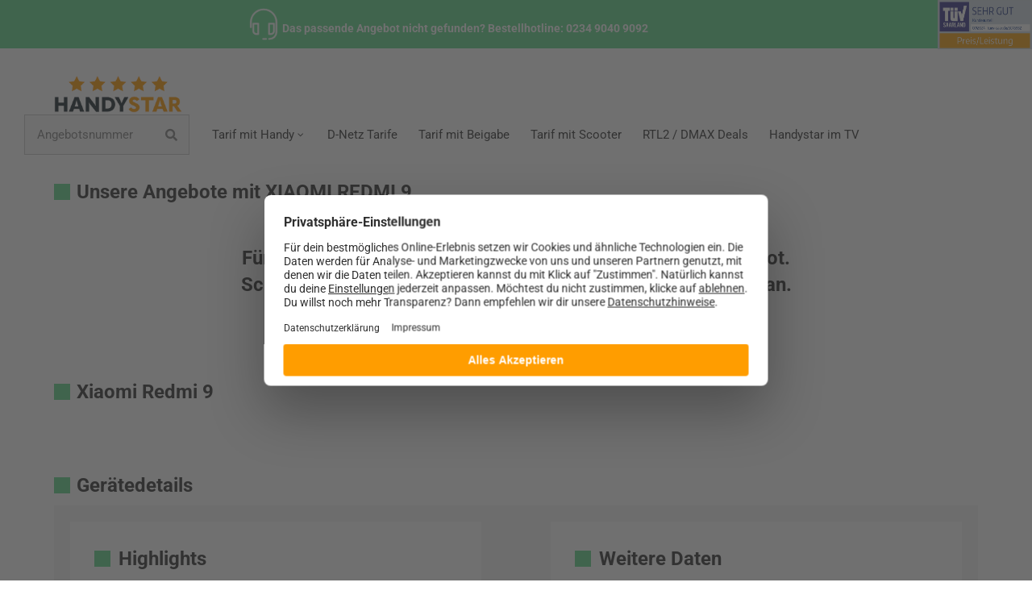

--- FILE ---
content_type: text/html
request_url: https://www.handystar.de/xiaomi/redmi-9/
body_size: 30763
content:
<!DOCTYPE html>
<html class="avada-html-layout-boxed avada-html-header-position-top" lang="de">
<head>
	<meta http-equiv="X-UA-Compatible" content="IE=edge" />
	<meta http-equiv="Content-Type" content="text/html; charset=utf-8"/>
	<meta name="viewport" content="width=device-width, initial-scale=1" />
	<meta name='robots' content='index, follow, max-image-preview:large, max-snippet:-1, max-video-preview:-1' />
	<style>img:is([sizes="auto" i], [sizes^="auto," i]) { contain-intrinsic-size: 3000px 1500px }</style>
	
	<!-- This site is optimized with the Yoast SEO Premium plugin v26.7 (Yoast SEO v26.7) - https://yoast.com/wordpress/plugins/seo/ -->
	<title>Xiaomi Redmi 9 mit Vertrag: Angebote vergleichen &amp; sparen</title>
	<meta name="description" content="Jetzt das Xiaomi Redmi 9 bei Handystar entdecken und Angebote vergleichen. Sichern Sie sich ihren Wunschtarif aus dem TV: einfach ✓ flexibel ✓ fair ✓" />
	<link rel="canonical" href="https://www.handystar.de/xiaomi/redmi-9/" />
	<meta property="og:locale" content="de_DE" />
	<meta property="og:type" content="article" />
	<meta property="og:title" content="Xiaomi Redmi 9" />
	<meta property="og:description" content="Jetzt das Xiaomi Redmi 9 bei Handystar entdecken und Angebote vergleichen. Sichern Sie sich ihren Wunschtarif aus dem TV: einfach ✓ flexibel ✓ fair ✓" />
	<meta property="og:url" content="https://www.handystar.de/xiaomi/redmi-9/" />
	<meta property="og:site_name" content="Handystar" />
	<meta property="article:publisher" content="https://www.facebook.com/handystar.tv/" />
	<meta property="article:modified_time" content="2023-01-23T15:48:15+00:00" />
	<meta name="twitter:card" content="summary_large_image" />
	<meta name="twitter:label1" content="Geschätzte Lesezeit" />
	<meta name="twitter:data1" content="5 Minuten" />
	<script type="application/ld+json" class="yoast-schema-graph">{"@context":"https://schema.org","@graph":[{"@type":"WebPage","@id":"https://www.handystar.de/xiaomi/redmi-9/","url":"https://www.handystar.de/xiaomi/redmi-9/","name":"Xiaomi Redmi 9 mit Vertrag: Angebote vergleichen & sparen","isPartOf":{"@id":"https://www.handystar.de/#website"},"datePublished":"2021-03-13T13:50:35+00:00","dateModified":"2023-01-23T15:48:15+00:00","description":"Jetzt das Xiaomi Redmi 9 bei Handystar entdecken und Angebote vergleichen. Sichern Sie sich ihren Wunschtarif aus dem TV: einfach ✓ flexibel ✓ fair ✓","breadcrumb":{"@id":"https://www.handystar.de/xiaomi/redmi-9/#breadcrumb"},"inLanguage":"de","potentialAction":[{"@type":"ReadAction","target":["https://www.handystar.de/xiaomi/redmi-9/"]}]},{"@type":"BreadcrumbList","@id":"https://www.handystar.de/xiaomi/redmi-9/#breadcrumb","itemListElement":[{"@type":"ListItem","position":1,"name":"Startseite","item":"https://www.handystar.de/"},{"@type":"ListItem","position":2,"name":"Xiaomi","item":"https://www.handystar.de/xiaomi/"},{"@type":"ListItem","position":3,"name":"Xiaomi Redmi 9"}]},{"@type":"WebSite","@id":"https://www.handystar.de/#website","url":"https://www.handystar.de/","name":"Handystar","description":"Ihr Smarter Shoppingkanal für Handys","publisher":{"@id":"https://www.handystar.de/#organization"},"potentialAction":[{"@type":"SearchAction","target":{"@type":"EntryPoint","urlTemplate":"https://www.handystar.de/?s={search_term_string}"},"query-input":{"@type":"PropertyValueSpecification","valueRequired":true,"valueName":"search_term_string"}}],"inLanguage":"de"},{"@type":"Organization","@id":"https://www.handystar.de/#organization","name":"Handystar","url":"https://www.handystar.de/","logo":{"@type":"ImageObject","inLanguage":"de","@id":"https://www.handystar.de/#/schema/logo/image/","url":"https://www.handystar.de/wp-content/uploads/dokumente/Handystar-Star.png","contentUrl":"https://www.handystar.de/wp-content/uploads/dokumente/Handystar-Star.png","width":190,"height":190,"caption":"Handystar"},"image":{"@id":"https://www.handystar.de/#/schema/logo/image/"},"sameAs":["https://www.facebook.com/handystar.tv/"],"legalName":"mobilezone GmbH"}]}</script>
	<!-- / Yoast SEO Premium plugin. -->




<link rel="alternate" type="application/rss+xml" title="Handystar &raquo; Feed" href="https://www.handystar.de/feed/" />
<link rel="alternate" type="application/rss+xml" title="Handystar &raquo; Kommentar-Feed" href="https://www.handystar.de/comments/feed/" />
					<link rel="shortcut icon" href="https://www.handystar.de/wp-content/uploads/2020/01/favicon.png" type="image/x-icon" />
		
		
		
				<link rel='stylesheet' id='layerslider-css' href='https://www.handystar.de/wp-content/plugins/LayerSlider/assets/static/layerslider/css/layerslider.css?ver=7.15.1' type='text/css' media='all' />
<style id='presto-player-popup-trigger-style-inline-css' type='text/css'>
:where(.wp-block-presto-player-popup-trigger) {
  /* reduce specificity */
  display: grid;
  gap: 1rem;
  cursor: pointer;
}

/* Play icon overlay for popup image trigger variation */
:where(.presto-popup-image-trigger) {
  position: relative;
  cursor: pointer;
}

:where(.presto-popup-image-trigger)::before {
  content: "";
  position: absolute;
  top: 50%;
  left: 50%;
  transform: translate(-50%, -50%);
  width: 48px;
  height: 48px;
  background-image: url("/wp-content/plugins/presto-player/src/admin/blocks/blocks/popup-trigger/../../../../../img/play-button.svg");
  background-size: contain;
  background-repeat: no-repeat;
  background-position: center;
  z-index: 10;
  pointer-events: none;
}

:where(.presto-popup-image-trigger img) {
  display: block;
  width: 100%;
  height: auto;
  filter: brightness(0.5);
}
</style>
<style id='presto-player-popup-media-style-inline-css' type='text/css'>
.wp-block-presto-player-popup.is-selected .wp-block-presto-player-popup-media {
  display: initial;
}

.wp-block-presto-player-popup.has-child-selected .wp-block-presto-player-popup-media {
  display: initial;
}

.presto-popup__overlay {
  position: fixed;
  top: 0;
  left: 0;
  z-index: 100000;
  overflow: hidden;
  width: 100%;
  height: 100vh;
  box-sizing: border-box;
  padding: 0 5%;
  visibility: hidden;
  opacity: 0;
  display: flex;
  align-items: center;
  justify-content: center;
  transition:
    opacity 0.2s ease,
    visibility 0.2s ease;

  --presto-popup-media-width: 1280px;
  --presto-popup-background-color: rgba(0, 0, 0, 0.917);
}

.presto-popup--active {
  visibility: visible;
  opacity: 1;
}

.presto-popup--active .presto-popup__content {
  transform: scale(1);
}

.presto-popup__content {
  position: relative;
  z-index: 9999999999;
  width: 100%;
  max-width: var(--presto-popup-media-width);
  transform: scale(0.9);
  transition: transform 0.2s ease;
}

.presto-popup__close-button {
  position: absolute;
  top: calc(env(safe-area-inset-top) + 16px);
  right: calc(env(safe-area-inset-right) + 16px);
  padding: 0;
  cursor: pointer;
  z-index: 5000000;
  min-width: 24px;
  min-height: 24px;
  width: 24px;
  height: 24px;
  display: flex;
  align-items: center;
  justify-content: center;
  border: none;
  background: none;
  box-shadow: none;
  transition: opacity 0.2s ease;
}

.presto-popup__close-button:hover,
.presto-popup__close-button:focus {
  opacity: 0.8;
  background: none;
  border: none;
}

.presto-popup__close-button:not(:hover):not(:active):not(.has-background) {
  background: none;
  border: none;
}

.presto-popup__close-button svg {
  width: 24px;
  height: 24px;
  fill: white;
}

.presto-popup__scrim {
  width: 100%;
  height: 100%;
  position: absolute;
  z-index: 2000000;
  background-color: var(--presto-popup-background-color, rgb(255, 255, 255));
}

.presto-popup__speak {
  position: absolute;
  width: 1px;
  height: 1px;
  padding: 0;
  margin: -1px;
  overflow: hidden;
  clip: rect(0, 0, 0, 0);
  white-space: nowrap;
  border: 0;
}
</style>
<link rel='stylesheet' id='bradmax-player-css' href='https://www.handystar.de/wp-content/plugins/bradmax-player/assets/css/style.css?ver=1.1.31' type='text/css' media='all' />
<link rel='stylesheet' id='fotorama464-css-css' href='https://www.handystar.de/wp-content/themes/hs_theme/css_js/fotorama/fotorama.css?ver=6.8.1' type='text/css' media='all' />
<link rel='stylesheet' id='tootik102-css-css' href='https://www.handystar.de/wp-content/themes/hs_theme/css_js/tootik/tootik.min.css?ver=6.8.1' type='text/css' media='all' />
<link rel='stylesheet' id='ht20-css-css' href='https://www.handystar.de/wp-content/themes/hs_theme/css_js/horizontal_timeline/horizontal_timeline.2.0.min.css?ver=6.8.1' type='text/css' media='all' />
<link rel='stylesheet' id='pscrollbar-css' href='https://www.handystar.de/wp-content/plugins/quadmenu/assets/frontend/pscrollbar/perfect-scrollbar.min.css?ver=3.3.2' type='text/css' media='all' />
<link rel='stylesheet' id='quadmenu-normalize-css' href='https://www.handystar.de/wp-content/plugins/quadmenu/assets/frontend/css/quadmenu-normalize.css?ver=3.3.2' type='text/css' media='all' />
<link rel='stylesheet' id='quadmenu-widgets-css' href='https://www.handystar.de/wp-content/uploads/hs_theme/quadmenu-widgets.css?ver=1761322206' type='text/css' media='all' />
<link rel='stylesheet' id='quadmenu-css' href='https://www.handystar.de/wp-content/plugins/quadmenu/build/frontend/style.css?ver=3.3.2' type='text/css' media='all' />
<link rel='stylesheet' id='quadmenu-locations-css' href='https://www.handystar.de/wp-content/uploads/hs_theme/quadmenu-locations.css?ver=1761322206' type='text/css' media='all' />
<link rel='stylesheet' id='fontawesome-css' href='https://www.handystar.de/wp-content/themes/Avada/includes/lib/assets/fonts/fontawesome/font-awesome.min.css?ver=6.8.1' type='text/css' media='all' />
<link rel='stylesheet' id='redux-google-fonts-quadmenu_hs_theme-css' href='//www.handystar.de/wp-content/uploads/omgf/redux-google-fonts-quadmenu_hs_theme/redux-google-fonts-quadmenu_hs_theme.css?ver=1659968911' type='text/css' media='all' />
<link rel='stylesheet' id='custom-frontend-style-css' href='https://www.handystar.de/wp-content/plugins/wp-custom-admin-interface/inc/frontendstyle.css?ver=7.41' type='text/css' media='all' />
<style id='custom-frontend-style-inline-css' type='text/css'>
.fusion-secondary-header {
    font-size: 18px;
   /* padding: 10px; */
    padding: 0 !important;
}
.headertext {
	text-align:right;
    line-height: 50px;
	padding: 10px 170px 0 0;
}
.headertext img {
    max-height: 40px !important;
}

.headertuev {
	position: absolute;
	top: 0px;
	right: 0;
}
.headertuev img {
	width: auto;
  	height: auto;
	max-height:62px;
}

#jump_gd {
  scroll-margin-top: 130px;  
}

.preis {
	text-align:right;
}

.preis2 {
	font-weight:bold;
	font-size:1rem;
	text-align:left;
}



.fusion-logo img {
    /* width: auto; */
    width: 200px;
}
.fusion-logo {
    margin: 15px 0 !important;
}
.fusion-footer-widget-area ul {
	font-size:15px;
}

.fusion-footer-widget-area .widget-title::before, .fusion-megamenu-title::before {
	font-family:"Font Awesome 5 Free";
	content: "\f45c";
	color:#61d88c;
	margin-right:10px;
}

.fusion-megamenu-title a{
	display:inline !important;
}

.fusion-footer-widget-area .widget-title {
    margin: 0 0 10px;
	text-transform: none;
}

.fusion-footer-widget-area .textwidget.custom-html-widget {
    font-size: 15px;
}

.fusion-widget-area .widget_nav_menu li {
	border:none;
	padding: 10px 10px 0px 0px;
}

.fusion-widget-area .widget_nav_menu li a:before {
	content: "";  
}
.fusion-footer-widget-column .row {
    margin-left: 0;
    margin-right: 0;
    padding-top: 10px;
}

.fusion-recent-posts .columns .column {
    background: #f8f8f8;
    margin: 15px;
    padding: 30px 15px;
    font-size: 15px;
}

.datum {
	float:right;
	font-size:12px;
}

.button1 {
  
  
}

.button2 {
	position: relative;
    top: -2em;
    z-index: 100;  
}

.button3 {
    padding: 8px 9px 8px 2px;
    line-height: 18px;
    font-size: 32px;

}

.greyback {
	background:#f5f5f5;
    padding: 20px;
    width: 100%;
	min-height: 260px;
}


.fusion-button-wrapper.fusion-alignright {
    position: relative;
    top: -20px;
  	right: -10px;
    z-index: 100;
}

.imageMarginBottom {
	margin-bottom:55px;
}

.testimonial1 {
	position: absolute;
    bottom: 0;
}
.testimonial2 {
	background:#f5f5f5;
	padding:15px;
	font-size:15px;
}


.linie_kurz {
   display: flex;
}
.linie_kurz::before,
.linie_kurz::after {
   content: " ";
   background-image: linear-gradient(transparent, transparent 25%, #61d88c 0%, #61d88c 75%, transparent 50%, transparent 100%);
}
.linie_kurz::before {
	width:25%;
	margin-right: 1rem;
}
.linie_kurz::after {
   margin-left: 1rem;
}


.linie_lang {
   display: flex;
}
.linie_lang::before,
.linie_lang::after {
   content: " ";
   background-image: linear-gradient(transparent, transparent 25%, #61d88c 0%, #61d88c 75%, transparent 50%, transparent 100%);
   flex: 1 1 1px;
}
.linie_lang::before {
	margin-right: 1rem;
}
.linie_lang::after {
   margin-left: 1rem;
}

.linie_ux {
   display: flex;
}
.linie_ux::before {
/*   content: " ";
	background-image: linear-gradient(transparent, transparent 25%, #61d88c 0%, #61d88c 75%, transparent 50%, transparent 100%);
    display: inline-block;
    margin-right: 0px;
    content: '■';
    font-size: 32px;
    vertical-align: middle;
    display: inline-block;
    margin-top: -10px;
    color: #61d88c;
*/
	font-family: "Font Awesome 5 Free";
    content: "\f45c";
    color: #61d88c;
    margin-right: 10px; 
    font-size: 20px;
    top: 2px;
    position: relative;
}  
.linie_ux::before {
	margin-right: 0.5rem;
}
.linie_ux::after {
   margin-left: 1rem;
}

.linie_ux_h4 {
   display: flex;
}
.linie_ux_h4::before {
	font-family: "Font Awesome 5 Free";
    content: "\f45c";
    color: #61d88c;
    margin-right: 10px; 
    font-size: 18px;
    bottom: 2px;
    position: relative;
}  
.linie_ux_h4::before {
	margin-right: 0.5rem;
}
.linie_ux_h4::after {
   margin-left: 1rem;
}

.linie_ux_menue {
   display: flex;
}
.linie_ux_menue::before {
/*   content: " ";
	background-image: linear-gradient(transparent, transparent 25%, #61d88c 0%, #61d88c 75%, transparent 50%, transparent 100%);
    display: inline-block;
    margin-right: 0px;
    content: '■';
    font-size: 32px;
    vertical-align: middle;
    display: inline-block;
    margin-top: -10px;
    color: #61d88c;
*/
	font-family: "Font Awesome 5 Free";
    content: "\f45c";
    color: #61d88c;
    margin-right: 10px; 
    font-size: 14px;
    top: 2px;
    position: relative;
}  
.linie_ux_menue::before {
	margin-right: 0.5rem;
}
.linie_ux_menue::after {
   margin-left: 1rem;
}

.punkt {
   display: flex;
}

.punkt::before, .punkt::after {
}

.punkt::before {
	font-family:"Font Awesome 5 Free";
	color:#61d88c;
	font-weight: 900;  
    content: "\f45c";
    font-size: 20px; 
    margin-right: 10px; 
	position: relative;
    top: 2px;
}

.quadrat {
	list-style-type: none;
	padding-left: 0px;
}

.quadrat li {
	position: relative;
	padding-left: 2em;
	margin-bottom: 10px
}

.quadrat li:before {
	position: absolute;
	top: 0;
	left: 0;
	font-family:"Font Awesome 5 Free";
	color:#61d88c;
	font-weight: 900;  
    content: "\f45c";
    font-size: 20px; 
}


.check {
	list-style-type: none;
	padding-left: 0px;
}

.check li {
	position: relative;
	padding-left: 2em;
	margin-bottom: 10px
}

.check li:before {
	position: absolute;
	top: 0;
	left: 0;
	font-family:"Font Awesome 5 Free";
	content: "\f00c";
	font-size:1em;
	color:#61d88c;
	font-weight: 900;
}

.ul_clear {
    list-style-type: none;
    padding: 0;
    margin: 0;
}

.fusion-main-menu .current-menu-item>a, .fusion-body .fusion-main-menu .current_page_item>a {
	color: #000000;
	font-weight: 900;
}

.p_nomargin p {
	margin: 0 !important;
}

.p_max_tv {
   max-width:580px !important;
}

@media only screen and (min-width: 1390px) {
   .p_margin_tv {
     margin-right:7.2% !important;
    }
}



.teaser h2 {
	color: #ff9d00;
	font-size: 2em !important;
  	line-height:1em !important;
} 
.teaser {
	background: rgb(255,255,255);
	background: linear-gradient(180deg, rgba(255,255,255,0) 10%, rgba(245,245,245,1) 10%, rgba(245,245,245,1) 90%, rgba(255,255,255,0) 90%);  
	margin-right:2em;
	height:100%;
}

.teaser_left {
	float: left;
	width: 40%;
	min-width:160px;
	padding-right: 5%;
	padding-left: 5%;
}
.teaser_right {
	float: left;
	width: 60%;
	padding-top:10%;
}

.teaser_invers {
	background:#1c282e;
	padding:0.2em 0.5em;
    font-size: 1.5em !important;
    font-weight: bold;
    color: #fff;
    margin-right: 1em;
}

.h4_clear h4 {
	margin:0;
	color:#fff;  
}

.layerslider span {
	color: #ff9d00;
}

.fusion-accordian .panel-title a .fa-fusion-box:before {
	font-family: "Font Awesome 5 Free";  
	content: "\f078";
    font-style: normal;
	font-weight:bold;
    font-size: 18px;
}
.fusion-accordian .panel-title .active .fa-fusion-box:before {
	font-family: "Font Awesome 5 Free";  
	content: "\f077";  
}

#wrapper .fusion-tabs.fusion-tabs-1.clean .nav-tabs li a.tab-link {
    border-bottom: #f5f5f5;
}

li.active h4 {
    color: #ff9d00 !important;
}

.active2{
	border: 2px solid #61d88c;
}
.tabelle1{
	padding: 30px;
    background: #fff;
    margin-left: 20px;
	margin-right:20px;
}
.tabelle1 td {
	width:50%;
	padding: 10px;
	vertical-align:top;
}

.tabelle2{
	width:100%;
  	padding: 30px;
    margin-left: 0px;
	margin-right:0px;
}

.tabelle2 td {
	padding: 10px 10px 10px 0;
	vertical-align:top;
  	width:50%;
}

.tabelle3 {
	width:100%;   
}
.tabelle3 td {
	padding: 5px 0;
	vertical-align:top;
}


.fusion-button.button-1 .fusion-button-icon-divider {
    background: #000;
}

.hsFusionDividerColor .fusion-button-icon-divider {
    background: #000;
}

.colorselect {
    display: flex;
    flex-flow: row wrap;
    align-items: center;
    justify-content: flex-start;
    padding: 0px 0;
    margin: 20px 0;
}
.colorselect button,.colorselect a {
    height: 32px;
    width: 32px;
    border-radius: 50vh;
    margin-left: 5px;
    border: 1px solid #A4A9AB;
    padding: 0;
    background: #fff;
}

.giftselect {
    display: flex;
    flex-flow: row wrap;
    align-items: center;
    justify-content: flex-start;
    padding: 0px 0;
    margin: 20px 0;
}
.giftselect button {
    height: 32px;
    width: 32px;
    border-radius: 0vh;
    margin: 0 5px;
    border: 1px solid #fff;
    padding: 0;
    background: #fff;
}

.tarifselect {
    display: flex;
    flex-flow: row wrap;
    align-items: center;
    justify-content: flex-start;
    padding: 0px 0;
    margin: 20px 0;
}
.tarifselect button {
    height: 32px;
    width: 32px;
    border-radius: 0vh;
    margin: 0 5px;
    border: 1px solid #d2d2d2;
    padding: 0;
    background: #fff;
}

.line-break {
	width:100%;
	padding-top:5px;
}
button:focus {outline:0;}

button {
    cursor: pointer;
}
.colorselect button .clr,.colorselect a .clr  {
    height: 24px;
    width: 24px;
    border-radius: 50vh;
    margin: 0 auto;
    position: relative;
}

.giftselect button .clr {
    height: 24px;
    width: 24px;
    border-radius: 0;
    margin: 0 auto;
    position: relative;
}
.tarifselect button .clr {
    height: 24px;
    width: 24px;
    border-radius: 0;
    margin: 0 auto;
    position: relative;
}
.clr-Weiß { background: #ffffff; border: 1px solid #eaeaea; }
.clr-Weiß-square { background: #ffffff;border: 1px solid #eaeaea; }
.clr-Purple { background: #642f96; }
.clr-Violett { background: #642f96; }
.clr-Blau { background: #0a3997; }
.clr-Orange { background: #e26600; }
.clr-Schwarz { background: #000; }
.clr-Gold { background: #e2b053; }
.clr-Grün, clr-gruen { background: #070;}

.colorselect button.active,.colorselect a.active {
    border: 1px solid #ff9d00;
}
.giftselect button.active {
    border: 1px solid #ff9d00;
}
.tarifselect button.active {
    border: 1px solid #ff9d00;
}
.colorselect button.active .clr:after, .colorselect a.active .clr:after {
	font-family: "Font Awesome 5 Free";  
	content: "\f00c";
	color:#61d88c;
	line-height:1.4em;
	font-style: normal;
	font-weight:bold;
    font-size: 18px;
}
.giftselect button.active .clr:after {
	font-family: "Font Awesome 5 Free";  
	content: "\f00c";
	color:#61d88c;
	line-height:1.4em;
	font-style: normal;
	font-weight:bold;
    font-size: 18px;
}
.tarifselect button.active .clr:after {
	font-family: "Font Awesome 5 Free";  
	content: "\f00c";
	color:#61d88c;
	line-height:1.4em;
	font-style: normal;
	font-weight:bold;
    font-size: 18px;
}

.tariflang {
	background:#f5f5f5;
    padding: 20px;
    width: 100%;
}

.orange_link {color:#ff9d00 !important;}
.orange_link:hover {text-decoration:underline;}


.addon {
	max-width:100px;
    max-height:100px;
}
.productimage {
  display:block;
  margin:auto;
}
.fotorama__thumb {
    background-color: #ffffff !important;
}
.fotorama__thumb-border {
    border-color: #61d88c !important;
}
.fotorama__wrap {
    margin: auto;
}

.fotorama__html div,
.fotorama__html a {
    display: block;
    height: 100%;
}

.fotorama__caption__wrap {
    background-color: rgb(255 157 0 / 60%) !important;
    color: #ffffff;
    font-weight: bold;
    width: 100%;
    text-align: right;
}

.fotorama__stage {

}

.fotorama--fullscreen .fotorama__nav, .fotorama--fullscreen .fotorama__stage {
    background: #00000000 !important;
}

.fotorama--fullscreen {
    background: #000000e0 !important;
}
img.fotorama__img.fotorama__img--full {
  z-index: 100;
}

.aktion {
	background: url("https://www.handystar.de/wp-content/uploads/produktbilder/Mi-TV-Stick_trans.png");
	background-repeat: no-repeat;
	background-position: bottom right;
	background-size: 50%;
}

.overlay_aktion {
  position:absolute;
  top: 0;
  right: 0;
  left: 0;
  bottom: 0;
  color: white;
  opacity: 1;
    -webkit-transition: opacity 0.5s;
    transition: opacity 0.5s;
}

.overlay_aktion img {
    border-style: none;
    position: absolute;
    top: 50%;
    left: calc(50% - 130px);
  width: 150px;
}

.overlay_aktion:hover > .overlay_aktion {
  opacity: 1;
}


.post-content p {
    margin-top: 0;
    margin-bottom: 0px;
}

.bestellnummer {
    padding: 8px 20px;
    display: inline;
    margin: 10px 0px;
    background: #1b282e;
    font-weight: bold;
    font-size: 18px;
    line-height: 40px;
    color: white;
    width: auto;
    height: auto;
    box-sizing: content-box;
}

.bestellnummer_small {
    padding: 5px 5px;
    display: inline;
    margin: 10px 0px 0 0;
    background: #1b282e;
    font-weight: bold;
    font-size: 14px;
    line-height: 12px;
    color: white;
    width: auto;
    height: auto;
    box-sizing: content-box;
}

.bestellnummer_small_search {
    padding: 5px 5px;
    margin: 10px 0px 0 0;
    background: #1b282e;
    font-weight: bold;
    font-size: 14px;
    line-height: 12px;
    color: white;
    width: auto;
    height: auto;
    box-sizing: content-box;
    text-align: center;
}


.bestellnummer_geraeteseite {
    display: inherit;
    background: #1b282e;
    font-weight: bold;
    font-size: 18px;
    line-height: 40px;
    color: white;
    width: auto;
    height: auto;
    box-sizing: content-box;
}

.img_search {
  min-height:83%;
}

[data-tootik][data-tootik-conf]:after {
	background: #1b282e;
	font-weight:bold;
	padding: 8px 15px;
}

.fusion-megamenu-holder {
    margin: 0 30px;
}

.fusion-megamenu-submenu {
    background: #fff;
}
.center {
	grid-template-columns: 50% 50%;
}
.center div {
	grid-template-columns: 25% 25% 25% 25%;
	display: grid;
	margin: 10px 0;
}
.center a {
    display: flex;
    margin-left: 10px;
    font-size: 16px;
    margin: auto 10px;
	font-weight:bold;
}

.flex-container {
  display: flex;
  flex-flow: row wrap;
  justify-content: space-around; 
  padding: 0;
  margin: 0;
  list-style: none;
}


.flex-item {
    flex: 1 0 15%;
    padding: 10px !important;
    margin: 10px 10px 30px 10px !important;
    color: black;
    background: #fff;
    box-shadow: 0px 0px 7px 0px #dbdbdb;
    max-width: 220px;
    min-width: 160px;
    width: 100%;
}


.flex-item2,.flex-item3 {
  flex: 0 0 30%;
  padding: 5px;
  margin-top: 20px !important;
  color: black;
  min-width: 300px;
}
.flex-item2,flex-item3 h3 {
	font-size:20px !important;
	margin-top:0.5em;
}

.flex-item3 {
    flex: 0 0 40%;
	min-width:320px;
}

.ghost_item {
	width:30%;
	min-width:300px;
}

.flex-item img {
  text-align:center;
}
.flex-item h2 {
	font-size:18px !important;
	margin-top:0.5em;
}

.fusion-megamenu-holder {
    border-bottom: 1px solid #fcbf5d;
    background-color: #ffffff;
    box-shadow: 0px 10px 20px 9px #d0d0d0;  
}
.devicetext li {
    display: list-item !important;
    font-size: 14px;
    text-align: left;
	clear:both;
	list-style: disc;
}
ul.devicetext {
    margin: 10px 0px 0px 15px !important; 
}

.imageurl:hover {
	cursor:pointer;
}


/*Flex items*/
.hisection {
  display: flex !important;
  flex-wrap: wrap;
  justify-content: space-around;
}

.httsection {
  display: flex !important;
  flex-wrap: wrap;
}

.handyinfo {
	display: flex;
	padding: 0 5px 1em 5px;
	width: 20%;
    margin: 0;
    min-width: 130px;
}

.handyinfo_search {
  width: auto !important;
}


.hicontent {
	display: flex !important;
	flex-direction: column;
	padding: 0.5em;
	width: 100%;
}
.hicontent_hersteller {
	display: flex !important;
	flex-direction: column;
	padding: 0.5em;
	width: 100%;
}
.hicontent_menu{
  
}

.hitext {
	flex: 1 0 auto;
	margin-bottom: 40px;
}

.hitext_menue {
	
}

.handyinfo_menu {
	width: 19%;
    margin: 0;
    min-width: 125px;
    margin-bottom: 20px;
    margin-right: 5px;
	display:flex !important;
}
.handyinfo_menu .hitext {
	margin-bottom: 0px;
}
.handyinfo_menu p {
	margin:0 !important;
}

.toptarif_menu {
	width: 25%;
    margin: 0;
    min-width: 125px;
    margin-bottom: 20px;
    margin-right: 50px;
	display:flex !important;
}
.toptarif_menu .hitext {
	margin-bottom: 0px;
}
.toptarif_menu p {
	margin:0 !important;
}

.handyinfo_geraeteseite {
  display: flex;
  padding: 0 5px 1em 5px;
  width: auto;
  margin: 0;
  min-width: 300px;
  
}

@media only screen and ( min-width: 900px ) {
  .handyinfo_geraeteseite_margin {
    padding: 0 5px 1em 130px;
  }

  .handyinfo_geraeteseite_margin2 {
    padding: 0 5px 1em 130px;
  }
}

.logo_geraeteseite img {
	max-height:20px;
  	margin-bottom:1em;
	margin-top:1.5em;
}
.geraeteseite_block {
	float:left;
  
}

.geraeteseite_block1 {
    max-width:300px;
    margin-right:80px;
}
.geraeteseite_block img {
	margin-top:1em;
	margin-right:1em;
}

.hicontent a,.button_fusion a,.button_fusion_100 a {
	text-align:center;
    background: #f9a31c;
    padding: 13px 29px 13px 29px;
    color: #fff !important;
    font-weight: 700;
  	font-family: roboto, Arial, Helvetica, sans-serif;
  	font-size:14px;
	letter-spacing: 1px;
}

.hicontent2 a {
    background: none !important;
    padding: 0 !important;
  	font-family: roboto, Arial, Helvetica, sans-serif !important;
}

.button_fusion_100 {
	text-align:center;
    background: #f9a31c;
	margin:40px 0;
	display:block;
}

.button_fusion_100x {
	margin:15px 0 !important;
}

.button_fusion_100 a{
	display:block;
  	width:100%;   
}

.button_fusion {
	margin-top:40px;
}

.hicontent a:hover,.button_fusion a:hover,.button_fusion_100 a:hover {
	background: #ffd79b;
	color:rgb(120 85 16) !important;
}

.hiheadline {
    font-size: 18px !important;
    text-align: center;
}

.hiheadlineMenueMfr {
    font-size: 16px !important;
    text-align: center;
    max-width:110px;
}


.einespalte_column {
    float: none !important;
    margin: auto !important;
}
.fusion-main-menu ul {
  /*transition: all 2.4s 0.2s ease-in-out;*/
}

.fusion-megamenu-wrapper {
  visibility:hidden;
    transition: opacity 0s ease-out;
    transition-duration: 0s;
    transition-delay: 0s;
}

.fusion-secondary-menu-search {
    width: 50rem;
}
.fotorama__wrap--slide .fotorama__stage__frame {
    opacity: 1 !important;
    background-color: #FF0;
}

.fusion-secondary-main-menu {
	padding:0;
}
#quadmenu.quadmenu-custom_theme_1 {
    margin-bottom: 20px;
}
#quadmenu .quadmenu-navbar-toggle .icon-bar-top, #quadmenu .quadmenu-navbar-toggle .icon-bar-middle, #quadmenu .quadmenu-navbar-toggle .icon-bar-bottom {
    width: 70%;
}

@media only screen and (min-width: 768px){
	.searchinput{
      margin-right:20px !important;
	}
}

.container_mega {
	display: flex;
	flex-flow: wrap;
}
.item_mega {
	width:50%;
	min-width:130px;
	display:table;
  	margin-bottom:10px;
}

.hersteller,.hersteller a {
	display: flex;
	align-items: center;
	font-weight:bold;
}
.hersteller img {
	padding-right:10px;
}

#quadmenu .quadmenu-navbar-nav li.quadmenu-item .quadmenu-item-content {
    padding: 8px;
}
#quadmenu.quadmenu-custom_theme_1 .quadmenu-navbar-nav > li:not(.quadmenu-item-type-button).quadmenu-has-link:hover > a > .quadmenu-item-content,
#quadmenu.quadmenu-custom_theme_1 .quadmenu-navbar-nav > li:not(.quadmenu-item-type-button).quadmenu-has-link.open > a > .quadmenu-item-content {
	font-weight:700;
}

.current-menu-item span.quadmenu-text.hover.t_1000 {
    font-weight: 700;
}

#quadmenu .quadmenu-navbar-nav {
    float: left;
}

.h2_ux {
	font-size:24px !important;
	line-height:1.4 !important;
    font-weight: 700 !important;
    letter-spacing: 0px !important;
    font-style: normal !important;  
    color:#333 !important;
}

.h2_ux_nobold {
	font-size:24px !important;
	line-height:1.4 !important;
    font-weight: normal !important;
    letter-spacing: 0px !important;
    font-style: normal !important;  
    color:#333 !important;
}

.h1_h2_seo_tag {
  margin-top: -0.1em !important;
}


.h2_ux_topgeraete {
	font-size:24px;
	line-height:1.4;
    font-weight: 700;
    letter-spacing: 0px;
    font-style: normal;  
    color:#333;
}

.h2_ux_topgeraete_nobold {
	font-size:24px;
	line-height:1.4;
    font-weight: 700;
    letter-spacing: 0px;
    font-style: normal;  
    color:#333;
}



.h2_ux_menue {
	font-size:18px;
	line-height:1.4;
    font-weight: 700;
    letter-spacing: 0px;
    font-style: normal;  
    margin-bottom:10px;
    color:#333;
}

.h3_ux_offer {
	font-size:20px !important;
	line-height:1.4;
    font-weight: 900;
    letter-spacing: 0px;
    font-style: normal;
    color:#333;
}

.h4_ux {
	font-size:18px;
	line-height:1.4;
    font-weight: 900;
    letter-spacing: 0px;
    font-style: normal;  
    color:#333;
}

.h6_ux {
	font-size:15px;
	line-height:1.4;
    font-weight: 900;
    letter-spacing: 0px;
    font-style: normal;  
    color:#333;
    margin-top: 2.13em;
    margin-bottom: 2.13em;
}


.imgMenuTopGeraete {
  width:110px;
}

.imgMenuTopTarife {
  width:220px;
}

.imgMenuTopTarifeText {
    font-size: 16px !important;
    text-align: center;
    max-width:220px;
}

.h2_ux_center {
    text-align: center;
}

.text_white {
    color: #FFFFFF;
}


.footerTextWidged16 {
  font-size:16px;
}

#quadmenu.quadmenu-custom_theme_1 .quadmenu-navbar-nav > li.quadmenu-item-type-search > form input {
    border: 1px solid #ccc;
}

#quadmenu {
  width:100%;
}

.quadmenu-is-horizontal {
 width:auto;
}

.heightauto {height:auto !important}

.footer_dest {
    padding: 1em;
    display: none;
    font-size: 0.8rem;
    color: #888;
}

.footer_left {float:left}
.footer_right {float:right}

/* Energy Label */
/* Container: Icon + Text nebeneinander, vertikal zentriert */
.energy_label_container {
    display: flex;
    align-items: center;
    gap: 8px;
    flex-wrap: nowrap;
    justify-content: flex-start; /* immer linksbündig */
    text-align: left;
}

/* Energy-Call Icon bleibt fix in Größe */
.energy_group_icon {
    width: 50px;
    height: auto;
    display: block;
}

/* Energy-Label href Text-Link */
.energy_label_text a {
    display: inline-block;
    font-weight: bold;
    color: inherit; /* übernimmt Farbe von außen */
    text-decoration: none;
}

/* ilightbox nur das Close-Icon anzeigen */
.isMobile .ilightbox-toolbar.metro-white a.ilightbox-play,
.isMobile .ilightbox-toolbar.metro-white a.ilightbox-fullscreen {
    display: none !important;
}

/* Rotes Kreuz in der mobilen Version */
.isMobile .ilightbox-toolbar.metro-white a.ilightbox-close {
    background-image: url(/wp-content/plugins/fusion-builder/assets/images/iLightbox/metro-black-skin/x-mark-icon-64.png) !important;
}

.isMobile .ilightbox-toolbar.metro-white a {
    width: 40px !important;
    height: 40px !important;
    background: #ff0000 url(/wp-content/plugins/fusion-builder/assets/images/iLightbox/metro-white-skin/buttons.png) no-repeat 10px 10px !important;
  background-size: 50% !important; /* Skalierung auf 50% */
}

/* mobile ilightbox Energy Label*/
@media screen and (max-width: 768px) {
    .ilightbox-toolbar {
        z-index: 9999 !important;
    }

    .isMobile .ilightbox-overlay.metro-white {
        background: none !important;
    }

    /* Für Avada, falls es zentriert auf kleineren Screens */
    .fusion-text.energy_label_wrapper {
        text-align: left !important; /* überschreibt zentrierte Ausrichtung */
    }
  
    .h1_small {
        font-size:34px !important;
    }
}


/* Energy End */

@media only screen and (max-width: 1099px){
.fusion-mobile-menu-design-classic .fusion-alignleft {
	margin-bottom: 0px !important;
}
}

@media only screen and (max-width: 1220px){
	#jump_gd {
  		scroll-margin-top: 50px;
	}
  .footer_left {
    text-align:center;
    clear:both;
    margin-bottom:1em;
    width:100%;
  }
  .footer_right {
    clear:both;
    width:100%;
    text-align:center;
  }
}

@media only screen and (max-width: 1080px){
	#quadmenu .quadmenu-navbar-nav {
	    width: 100%;
	}
}


@media only screen and (max-width: 800px){
	.fusion-contact-info {
    	padding:0 !important;
	}
	.headertuev {
		display:none;
	}
	.headertext {
		padding: 10px 0;
	}
	.tabelle1 {
		padding: 1em;
    	margin:0;
	}
	.heightauto2 {height:auto !important}
}


@media only screen and (max-width: 425px){

  .fusion-footer-copyright-area {
    padding-left:3% !important;
    padding-right:3% !important;
  }
  
  .headertext img {
      display:none;
  }
	.fusion-copyright-content {
    	display: block;
	}
	.hicontent {
		padding: 0em;
	}
  
	.handyinfo_geraeteseite {
		padding:0;
	}  
  
  #main {
    padding-left:15px !important;
    padding-right:15px !important;
  }
  
  .headertext {
      text-align: center;
      line-height: 1em;
      padding: 10px 0;
  }    
  
	.hicontent a, .button_fusion a, .button_fusion_100 a {
    	margin: 10px 0;
	}  

	.tabelle2 {
	    font-size: 90%;
	}
}

@media only screen and (max-width: 900px) {
#toTop {
    display: none !important;
    }
}

@media only screen and ( max-width: 900px ) {
    .forceUmbruch::after {
        content: '\A';
        white-space: pre;    
    }
  
  .mobileCenter {
    text-align: center !important;
  }
  
   .mobileGreenHide {
    display:none;
  }
}

.supStar {
    vertical-align: 1.25em;
     font-size: 0.4em;
    line-height: 0;
    position: relative;
    display: inline-block;
}

.fancy-sep {
  display: block;
  text-align: center;
  overflow: hidden;
  white-space: nowrap;
  padding: 20px 0 20px 0;
}

.fancy-sep span {
  position: relative;
  display: inline-block;
}

.fancy-sep span:before,
.fancy-sep span:after {
  content: "";
  position: absolute;
  top: 50%;
  width: 1600px;
  height: 2px;
  background: orange;
}

.fancy-sep span:before {
  right: 100%;
  margin-right: 15px;
}

.fancy-sep span:after {
  left: 100%;
  margin-left: 15px;
}

.buttonDevice {
  padding: 0 !important;
  text-align : left !important;
  width:250px;
}


.buttonDeviceText {
  padding-left: 20px !important;
   letter-spacing: 0px !important;
   /*width: 250px;*/
}

.timeline_btn_css {
  padding:25px !important;
  font-family: Roboto, Arial, Helvetica, sans-serif !important;
}

.reparatur_table  {
  width: 100% !important;
  max-width: 950px !important;
  margin-left: auto !important;
  margin-right: auto !important;
  font-size: 16px !important;
  text-align: left !important;
  border-collapse: unset !important;
  margin-top:25px !important;
  border-spacing: 0px 10px;  

}

.reparatur_table_td {
 	padding: 10px 15px; 
}

.reparatur_table_tr {
   padding-top: 15px;
   padding-bottom: 15px;
   padding-left: 20px;
   background: #f6f6f7 !important; 
}

.reparatur_table_link:link {
  color: #ff9d00;
}

.reparatur_table table tbody tr > td {
  background: #f6f6f7 !important;
}

.liveplayer_hs_div {
  margin-top:90px;
  margin-bottom:0px;
}

@media only screen and (max-width: 800px) {
  .liveplayer_hs_div {
  margin-top:50px;
  margin-bottom:20px;
 }
}

.bradmax_wp_class {
  max-width: 580px !important;
  padding-bottom: 52.40% !important;
  max-height:326px !important;
}

.liveplayer_top_text {
  
}

.tariffProviderLogoOffer {
   padding: 0px 10px;
    width: auto;
    height: 40px;
}

.playlistColumn1 {
  max-width: 580px !important;
  
}

/**      Offerbox  **/

.offerbox_cta {
    width: 60%;
    font-family: Roboto;
    float: right;
}

.offerbox_colorselect {
    display: flex;
    /*flex-flow: row wrap;*/
    align-items: center;
    justify-content: flex-start;
    margin: 0;
    padding: 10px 0 0 0;
}

.button_cta {
    white-space: nowrap;
    /*font-weight: bold;*/
    font-size: 20px;
    background-color: #ff9B05;
    border: none;
    color: white;
    padding: 10px 20px;
    margin: 30px 20px 20px 0;
    text-align: center;
    text-decoration: none;
    display: inline-block;
    float: right;
}

.triangle-right {
    float: right;
    width: 0;
    height: 0;
    border-top: 10px solid transparent;
    border-left: 16px solid #fff;
    margin-left: 10px;
    margin-top: 2px;
    border-bottom: 10px solid transparent;
}

.offerbox {
    background: #ff9B05;
    width: 32%;
    font-family: Roboto;
    margin: 1% 0;
    display: flex;
    flex-direction: column;
    align-items: stretch;
    justify-content: space-between;
}

.offerboxPromo {
    background:none !important;
}

.offerbox_margin1 {
    margin-right: 0.5%;
}

.offerbox_margin2 {
    margin-left: 0.5%;
    margin-right: 0.5%;
}

.offerbox_margin3 {
    margin-left: 0.5%;
}

.offercontainer {
    display: flex;
    width: 100%;
   /* justify-content: space-between; */
    flex-wrap: wrap;
}

.offerbox_head {
    padding: 20px 10px 10px 15px;
    background: #1d2730;
    max-height: 90px;
    color: #fff;
}

.offerbox_head img {
    /*width:100%; */
}

.offerbox_main {
    display: flex;
    background: #fff;
    color: #fff;
    flex: 1 0 auto;
    flex-wrap: wrap;
    background-image: url('/wp-content/uploads/offerbox/offerbox_orange-verlauf.jpg');
    background-repeat: no-repeat;
    background-position: left;
    background-size: cover;
    align-content: space-between;
}

.offerbox_main div img {
    /* width: 100%; */
    width:auto;
}

.offerbox_main ul {
    margin: 0;
    padding-left: 0;
}

.offerbox_main li {
    list-style-type: none;
    padding: 0.5rem 0 0.5rem 25px;
    background-size: 20px;
    background-image: url('/wp-content/uploads/offerbox/offerbox_stern.png');
    background-repeat: no-repeat;
    /* background-position: left 12px;*/
    background-position: left 7px;
}

.offerbox_footer {
    background: #ededed;
}

.offerbox_footer img {
    max-width: 170px;
    float: right;
    padding: 20px 20px 0 0;
}

.offerbox_color {
    font-size: 20px;
    float: left;
    /* margin:20px 0 20px 20px; */
    margin: 20px 0 20px 10px;
    /*  width:30%; */
    width: 35%;
}

.offerbox_logo {
    width: 13%;
    padding-right: 5px;
    float: right;
}


.offerbox_colorselect button {
    border-radius: 50vh;
    margin: 0;
    border: 0;
    background: none;
}

.offerbox_colorselect button .clr {
    border-radius: 50vh;
    margin: 0;
}

.offerbox_stoerer_dummy {
    flex: 1;
    margin:auto;
    /*height: 158px;*/
}

.offerbox_stoerer {
    max-width: 100%;
}

.offerbox_stoerer_pic{
    max-height: 90px;
    position: relative;
    bottom: 0;
    left: 0;
    z-index: 1;
}

.offerbox_overlay {
    position: relative;
    top: -60px;
    right: 0;
    z-index: 1;
    /* flex: 1; */
}

.offerbox_overlayApple {
     flex: 1;
}

.offerbox_overlay_pic {
    max-height: 151px;
}

.offerbox_ap_preis {
    text-decoration: line-through;
    text-decoration-color: red;
    font-weight: bold;
}

.offerbox_uvp_preis {
    text-decoration: line-through;
    text-decoration-color: red;
    font-weight: bold;
}

.flexli {

}

@media only screen and (min-width: 1340px) {
    .offer_h1 {
        font-size: 21px;
        font-weight: bold;
    }

    .offer_h2 {
        font-size: 18px;
        font-weight: normal;
    }
  
    .offer_h2x {
        font-size: 16px;
        font-weight: normal;
    }

    .offer_h3 {
        font-size: 80%;
    }

    .offerbox_main, .offerbox_head {
        font-size: 18px;
        font-weight: 400;
    }

    .offerbox_main {
        padding: 20px 5px 20px 5px;
        /*line-height: 1.5rem;*/
        line-height: 1.1rem;
    }

    .offerbox_main li {
        padding: 0.5rem 0 0.5rem 1.5rem;
        background-size: 20px;
    }

    .offerbox_colorselect button, .offerbox_colorselect a {
        height: 30px;
        width: 35px;
    }

    .offerbox_colorselect button .clr, .offerbox_colorselect a .clr {
        height: 28px;
        width: 28px;
    }
}

@media only screen and (min-width: 1260px) and (max-width: 1440px) {

    .button_cta {
        font-size: 18px;
        padding: 10px 20px;
        margin: 30px 20px 20px 0;
    }

    .offerbox_color {
        font-size: 18px;
    }

    .offer_h1 {
        font-size: 19px;
        font-weight: bold;
    }

    .offer_h2 {
        font-size: 18px;
        font-weight: normal;
    }
  
    .offer_h2x {
        font-size: 16px;
        font-weight: normal;
    }

    .offer_h3 {
        font-size: 80%;
    }

    .offerbox_main, .offerbox_head {
        font-size: 18px;
    }

    .offerbox_main {
        padding: 20px 5px 20px 5px;
        line-height: 1.5rem;
    }

    .offerbox_main li {
        padding-top: 0.9rem;
    }

    .offerbox_main ul {
        /*line-height: 1.5rem;*/
        line-height: 1.1rem;
    }

    .offerbox_main li {
        padding: 0.5rem 0 0.5rem 20px;
        background-size: 18px;
    }

    .offerbox_footer img {
        max-width: 140px;
        padding: 50px 10px 10px 10px;
    }

    .offerbox_colorselect button, .offerbox_colorselect a {
        height: 24px;
        width: 24px;
    }

    .offerbox_colorselect button .clr, .offerbox_colorselect a .clr {
        height: 18px;
        width: 18px;
    }

    .offerbox_overlay {
        top: -33px;
    }

    .offerbox_overlay_pic {
        max-height: 130px;
    }
}

@media only screen and (min-width: 375px) and (max-width: 400px), (min-width: 800px) and (max-width: 1260px) {

    .button_cta {
        font-size: 16px;
        padding: 10px 10px;
        margin: 30px 20px 20px 0;
    }

    .triangle-right {
        border-top: 8px solid transparent;
        border-left: 12px solid #fff;
        margin-left: 10px;
        margin-top: 2px;
        border-bottom: 8px solid transparent;
    }

    .offerbox_color {
        font-size: 18px;
    }

    .offer_h1 {
        font-size: 17px;
        font-weight: bold;
    }

    .offer_h2 {
        font-size: 15px;
        font-weight: normal;
    }
  
    .offer_h2x {
        font-size: 13px;
        font-weight: normal;
    }

    .offerbox_main, .offerbox_head {
        font-size: 16px;
    }

    .offerbox_main {
        padding: 20px 5px 20px 5px;
    }

    .offerbox_main ul {
        line-height: 1.2rem;
    }

    .offerbox_main li {
        /*padding: 0.7rem 0rem 0.5rem 20px;*/
        padding: 0.7rem 0 0 20px;
        background-size: 18px;
        line-height:0.8rem;
        font-size: 0.7rem;
    }

    .offerbox_footer img {
        max-width: 140px;
        padding: 30px 10px 10px 10px;
    }

    .offerbox_colorselect button, .offerbox_colorselect a {
        height: 30px;
        width: 30px;
    }

    .offerbox_colorselect button .clr, .offerbox_colorselect a .clr {
        height: 18px;
        width: 18px;
    }

    .offerbox_overlay {
        top: -33px;
    }

    .offerbox_overlay_pic {
        max-height: 130px;
    }
}

@media only screen and (max-width: 1100px) {
    .button_cta {
        font-size: 14px;
        padding: 10px 10px;
        margin: 30px 10px 10px 0;
    }

    .triangle-right {
        border-top: 6px solid transparent;
        border-left: 10px solid #fff;
        margin-left: 8px;
        margin-top: 2px;
        border-bottom: 6px solid transparent;
    }

    .offerbox_color {
        font-size: 14px;
        margin: 20px 0 20px 10px;
    }

    .offer_h1 {
        font-size: 16px;
        font-weight: bold;
    }

    .offer_h2 {
        font-size: 14px;
        font-weight: normal;
    }
  
    .offer_h2x {
        font-size: 12px;
        font-weight: normal;
    }

    .offerbox_overlay_pic {
        max-height: 110px;
    }
}

@media only screen and (max-width: 900px) {
    .button_cta {
        font-size: 12px;
        padding: 10px 10px;
        margin: 30px 10px 10px 0;
    }

    .triangle-right {
        border-top: 6px solid transparent;
        border-left: 8px solid #fff;
        margin-left: 6px;
        margin-top: 1px;
        border-bottom: 6px solid transparent;
    }

    .offerbox_color {
        font-size: 13px;
        margin: 20px 0 20px 10px;
    }

    .offerbox_colorselect {
        padding: 5px 0 0 0 !important;
    }
}

@media only screen and (max-width: 800px) {
    .offerbox {
        max-width: 400px;
        width: 100%;
    }

    .offercontainer {
        flex-wrap: wrap;
    }

    .offerbox_colorselect {
        padding: 5px 0 0 0 !important;
    }
}

@media only screen and (max-width: 1340px) {
    .offerbox_colorselect {
        padding: 5px 0 0 0 !important;
    }
}

@media only screen and (min-width: 800px) AND (max-width: 980px) {
    .offerbox {
        width: 40%;
    }

    .offerbox_overlay_pic {
        max-height: 110px;
    }

    .offerbox_overlay {
        top: -14px;
    }
}

@media only screen and (min-width: 981px) AND (max-width: 1100px) {
    .offerbox_overlay_pic {
        max-height: 90px;
    }

    .offerbox_overlay {
        top: 0;
    }
}

@media only screen and (min-width: 800px) AND (max-width: 880px) {
    .offerbox_main li {
        padding: 0.3rem 0 0 20px;
        background-size: 13px;
        line-height: 1.0rem;
        font-size: 0.7rem;
    }
}

@media only screen and (min-width: 325px) and (max-width: 800px) {

    .button_cta {
        font-size: 13px;
        padding: 10px 10px;
        margin: 30px 10px 20px 0;
    }

    .triangle-right {
        border-top: 6px solid transparent;
        border-left: 9px solid #fff;
        margin-left: 5px;
        margin-top: 2px;
        border-bottom: 6px solid transparent;
    }

    .offerbox_color {
        font-size: 15px;
    }

    .offerbox_colorselect {
        padding: 5px 0 0 0 !important;
    }
}

@media only screen and (min-width: 375px) and (max-width: 800px) {

    .button_cta {
        font-size: 18px;
        padding: 10px 10px;
        margin: 30px 10px 20px 0;
    }

    .triangle-right {
        border-top: 8px solid transparent;
        border-left: 12px solid #fff;
        margin-left: 6px;
        margin-top: 4px;
        border-bottom: 8px solid transparent;
    }

    .offerbox_color {
        font-size: 18px;
    }
}


@media only screen and (min-width: 400px) and (max-width: 800px) {

    .button_cta {
        font-size: 18px;
        padding: 10px 15px;
        margin: 30px 15px 20px 0;
    }

    .triangle-right {
        border-top: 8px solid transparent;
        border-left: 13px solid #fff;
        margin-left: 8px;
        margin-top: 4px;
        border-bottom: 8px solid transparent;
    }

    .offerbox_color {
        font-size: 18px;
    }

    .offer_h1 {
        font-size: 20px;
        font-weight: bold;
    }

    .offer_h2 {
        font-size: 18px;
        font-weight: normal;
    }
  
    .offer_h2x {
        font-size: 16px;
        font-weight: normal;
    }

    .offer_h3 {
        font-size: 80%;
    }

    .offerbox_main, .offerbox_head {
        font-size: 20px;
        font-weight: 400;
    }

    .offerbox_main {
        padding: 20px 5px 20px 5px;
        /*line-height: 1.5rem;*/
        line-height: 1.1rem;
    }

    .offerbox {
        max-width: 401px;
        width: 100%;
    }

    .offerbox_main li {
        padding: 0.5rem 0 0.1rem 25px;
        /*background-size: 20px;*/
        background-size: 18px;
        background-position: left 10px;
        line-height: 1.2rem;
        font-size:1.2rem;
    }

    .offerbox_main ul {
        /*line-height: 1.5rem;*/
        line-height: 1.2rem;
        font-size: 1rem;
    }

    .offerbox_margin1 {
        margin-right: 0;
    }

    .offerbox_margin2 {
        margin-left: 0;
        margin-right: 0;
    }

    .offerbox_margin3 {
        margin-left: 0;
    }

    .offerbox_colorselect button, .offerbox_colorselect a {
        height: 35px;
        width: 35px;
    }

    .offerbox_colorselect button .clr, .offerbox_colorselect a .clr {
        height: 24px;
        width: 24px;
    }

    .offerbox_overlay_pic {
        max-height: 130px;
    }

    .offerbox_overlay {
        top: -37px;
    }
}

@media only screen and (min-width: 400px) and (max-width: 450px) {
    .offer_h1 {
        font-size: 17px;
        font-weight: bold;
    }

    .offer_h2 {
        font-size: 16px;
        font-weight: normal;
    }
  
    .offer_h2x {
        font-size: 14px;
        font-weight: normal;
    }

    .offerbox_main li {
        line-height: 1.0rem;
        font-size:1.0rem;
        background-position: left 7px;
    }
}

@media only screen and (min-width: 320px) and (max-width: 375px) {
    .offer_h1 {
        font-size: 15px;
        font-weight: bold;
    }

    .offer_h2 {
        font-size: 14px;
        font-weight: normal;
    }

    .offer_h2x {
        font-size: 12px;
        font-weight: normal;
    }
  
    .offerbox_main, .offerbox_head {
        font-size: 20px;
        font-weight: 400;
    }

    .offerbox_main {
        padding: 20px 5px 20px 5px;
    }

    .offerbox_main, .offerbox_head {
        font-size: 15px;
    }

    .offerbox_main li {
        padding-top: 0.8rem;
    }

    .offerbox_main li {
        padding: 0.5rem 0 0 1.3rem;
        background-size: 16px;
    }

    .offerbox_footer img {
        max-width: 130px;
        padding: 30px 10px 10px 10px;
    }

    .offerbox_colorselect button, .offerbox_colorselect a {
        height: 22px;
        width: 22px;
    }

    .offerbox_colorselect button .clr, .offerbox_colorselect a .clr {
        height: 16px;
        width: 16px;
    }

    .offerbox_main ul {
        line-height: 0.8rem;
        font-size: 0.7rem;
    }

    .offerbox_overlay {
        top: -14px;
    }

    .offerbox_overlay_pic {
        max-height: 110px;
    }
}

@media only screen and (max-width: 320px) {
    .offer_h1 {
        font-size: 0.9rem;
        font-weight: bold;
    }

    .offer_h2 {
        font-size: 0.9rem;
        font-weight: normal;
    }
  
    .offer_h2x {
        font-size: 0.8rem;
        font-weight: normal;
    }

    .offer_h3 {
        font-size: 80%;
    }

    .offerbox_main {
        padding: 20px 10px 20px 10px;
    }

    .offerbox_main, .offerbox_head {
        font-size: 13px;
    }

    .offerbox_main {
        padding: 0.8rem 0;
    }

    .offerbox_main li {
        padding-top: 0.8rem;
    }

    .offerbox_main li {
        padding: 0 0 0 0.9rem;
        background-size: 10px;
        background-position: left 5px;
    }

    .offerbox_footer img {
        max-width: 130px;
        padding: 30px 10px 10px 10px;
    }

    .offerbox_colorselect button, .offerbox_colorselect a {
        height: 22px;
        width: 22px;
    }

    .offerbox_colorselect button .clr, .offerbox_colorselect a .clr {
        height: 16px;
        width: 16px;
    }

    .offerbox_overlay {
        top: -20px;
    }

    .offerbox_overlay_pic {
        max-height: 110px;
    }
}

.offerbox_1 {
    flex: 2;
}

.offerbox_2 {
    /*flex: 3;*/
    /*padding-left: 5px;*/
    padding-right: 5px;
}

.offerbox_3 {
    flex: 1 100%;
    padding: 0 5px 0 5px;
}

.offerbox_flex-container {
    display: flex;
    flex-wrap: nowrap;
    justify-content: space-between;
    position: relative;
    top: 0;
    align-items: flex-end;
}

.offerbox_flex-container3 {
    display: flex;
    flex-wrap: nowrap;
    justify-content: space-between;
    position: relative;
    top: 0;
    /* align-items: flex-end; */
    max-height:80px;
}

.offerbox_flex-container > div {
    margin: 5px;
    text-align: center;
    font-size: 24px;
}

.offerbox_flex-container > div > img {
    width: 100%;
    max-width: 150px;
}

.nocursor {
    cursor: default;
}

.offerbox_nocursor {
    cursor: default;
}

.offerbox_cursor {
    cursor: pointer;
}

.offerbox_slider_disabled {
    display: none;
}

.offerbox_orange_clr {
    color: #fe9b00;
}

.offerbox_line13 {
    line-height: 1.6rem !important;
}

/**  Offerbox end **/

@media only screen and ( min-width: 1200px ) {
    .avadaTrustpilot {
      position: absolute !important;
      top: 8px;
      right:10%;
    }
}

@media only screen and ( max-width: 1199px ) {
    .avadaTrustpilot {
      display:none;
    }
}

/**  Quadmenu Korrektur umbruch Mobile Version **/
@media only screen and (max-width: 1099px) {
    .fusion-mobile-menu-design-classic.fusion-header-v4 .fusion-secondary-main-menu, .fusion-mobile-menu-design-classic.fusion-header-v5 .fusion-secondary-main-menu {
        padding: 6px 0px;
    }
}

.imgPromoOffer {
  max-height:553px;
}


/** Presto CSS Anpassung **/
.contentPrestoPlayer {
text-align:center;
}

@media (max-width: 768px)
{
    .table-1 table
    {
        
        width: 100%;
    }

    .table-1 td
    {
        word-wrap: break-word;     /* alt, für Kompatibilität */
        overflow-wrap: break-word; /* moderne Variante */
        word-break: break-word;    /* fallback bei langen strings */
        white-space: normal;       /* wichtig für Umbruch! */
    }

    .table-1 a
    {
        display: inline-block;
        white-space: normal;
    }
}
</style>
<link rel='stylesheet' id='fusion-dynamic-css-css' href='https://www.handystar.de/wp-content/uploads/fusion-styles/2e7c98b7252f69db560c3310d10accaa.min.css?ver=3.12.2' type='text/css' media='all' />
<script type="text/javascript" src="https://www.handystar.de/wp-includes/js/jquery/jquery.min.js?ver=3.7.1" id="jquery-core-js"></script>
<script type="text/javascript" src="https://www.handystar.de/wp-includes/js/jquery/jquery-migrate.min.js?ver=3.4.1" id="jquery-migrate-js" data-rocket-defer defer></script>
<script type="text/javascript" id="layerslider-utils-js-extra">
/* <![CDATA[ */
var LS_Meta = {"v":"7.15.1","fixGSAP":"1"};
/* ]]> */
</script>
<script type="text/javascript" src="https://www.handystar.de/wp-content/plugins/LayerSlider/assets/static/layerslider/js/layerslider.utils.js?ver=7.15.1" id="layerslider-utils-js" data-rocket-defer defer></script>
<script type="text/javascript" src="https://www.handystar.de/wp-content/plugins/LayerSlider/assets/static/layerslider/js/layerslider.kreaturamedia.jquery.js?ver=7.15.1" id="layerslider-js" data-rocket-defer defer></script>
<script type="text/javascript" src="https://www.handystar.de/wp-content/plugins/LayerSlider/assets/static/layerslider/js/layerslider.transitions.js?ver=7.15.1" id="layerslider-transitions-js" data-rocket-defer defer></script>
<script type="text/javascript" src="https://www.handystar.de/wp-content/plugins/bradmax-player/assets/js/default_player.js?ver=2.14.470" id="bradmax-player-js" data-rocket-defer defer></script>
<script type="text/javascript" src="https://www.handystar.de/wp-content/themes/hs_theme/css_js/fotorama/fotorama.js?ver=6.8.1" id="fotorama464-js-js" data-rocket-defer defer></script>
<script type="text/javascript" src="https://www.handystar.de/wp-content/themes/hs_theme/css_js/horizontal_timeline/horizontal_timeline.2.0.min.js?ver=6.8.1" id="ht20-js-js" data-rocket-defer defer></script>
<script type="text/javascript" src="https://www.handystar.de/wp-content/plugins/wp-custom-admin-interface/inc/frontendscript.js?ver=7.41" id="custom-frontend-script-js" data-rocket-defer defer></script>
<script type="text/javascript" id="custom-frontend-script-js-after">
/* <![CDATA[ */
jQuery(document).ready(function ($) {
            $(".gift").click( function(){
	$(".gift").removeClass("active");
	$(this).addClass("active");
	if ($(this).data("zugabe")!=undefined) zugabe = $(this).data("zugabe"); 
	slider = $(this).data("slider");
	sliderid = $(this).data("sliderid");
	$("[id^=layerslider_"+sliderid+"_]").layerSlider(slider);	

	if ($(this).data("preiseinmalig")!=undefined) preiseinmalig = $(this).data("preiseinmalig"); 
	$('#preiseinmalig').html("€ "+preiseinmalig+"*");
});

$(".tarif").click( function(){
	$(".tarif").removeClass("active");
	$(".tariflang").removeClass("active2");
	$(this).addClass("active");

	if ($(this).data("tarif")!=undefined) tarif = $(this).data("tarif"); 
	if ($(this).data("tarifnummer")!=undefined){
      	tarifnummer = $(this).data("tarifnummer"); 
		$('.tarif'+tarifnummer).addClass("active");
      	$('.tariflang'+tarifnummer).addClass("active2");
		var headerheight = $('.fusion-header-wrapper').outerHeight()
      	var aTag = $("#top");     
		//$("html,body").animate({scrollTop: aTag.offset().top-headerheight},'slow');
      	$('html, body').animate({scrollTop: parseInt($("#displaytarif").offset().top)-headerheight}, '500');	
    }
  
  	if ($(this).data("preiseinmalig")!=undefined) preiseinmalig = $(this).data("preiseinmalig"); 
	$('#preiseinmalig').html("€ "+preiseinmalig+"*");
   
  	if ($(this).data("preismonatlich")!=undefined) preismonatlich = $(this).data("preismonatlich"); 
	$('#preismonatlich').html("€ "+preismonatlich+"*");

  	if ($(this).data("preisanschluss")!=undefined) preisanschluss = $(this).data("preisanschluss"); 
	$('#preisanschluss').html("€ "+preisanschluss+"*");
});

$(".bestellen").click( function(){
	event.preventDefault();
  	TarifID = 0;
  	Link = "";
//  if (farbe==""){
//    alert("Bitte erst eine Farbe auswählen");
//  } else {

	for(var i = 0; i < tarifarray.length; i++){
		if(tarifarray[i].Zugabe == zugabe && tarifarray[i].Tarif == tarif && tarifarray[i].Farbe == farbe) {
			TarifID = tarifarray[i].ID;
          	Link = tarifarray[i].Link;
  		}
	}  
	alert("Mobildtelefon "+modell+"\n in Farbe "+farbe+"\n und Zugabe "+zugabe+"\n und Tarif "+tarif+" ausgewählt!"+"\nTarifID: "+TarifID+"\n"+"Link: "+Link)
//  }
});

$( document ).ready(function() {
   $('.offerVideo').on('hidden.bs.modal', function (e) {
      $('#offerVideo').get(0).pause(); 
   });
   $('.offerVideo').on('shown.bs.modal', function (e) {
      $('#offerVideo').get(0).play(); 
   });

	$(".imageurl").click( function(){
      url = $(this).data("url");
      window.location.href = url;
    });

  $('.fotorama').fotorama({
    transition: "crossfade",
    width: '100%',
    height: 'auto',
    minWidth: null,
    maxWidth: null,
    minHeight: null,
    maxHeight: null,
    fit: "scaledown",
    maxheight: "300px", 
    thumbborderwidth: 2,
    thumbmargin: 3,
    click: false,
    fit: "scaledown",
    maxheight: "300px",
    allowfullscreen: true,
    thumbfit: "scaledown",
    swipe: true,
    arrows: "always",  
  });
  
   $('.fotorama').on('click', function (e, fotorama) {
      var $fotoramaDiv = $(this).fotorama();
      var fotorama = $fotoramaDiv.data('fotorama');
      if ($(e.target).hasClass("fotorama__stage__frame")) {
          $(this).fotorama().data('fotorama').cancelFullScreen();    
      }
  });
    
	$('.fullscreenlink3').on('click', function (e, fotorama) {
		var fotorama = $('.fotorama_modell').fotorama({allowfullscreen: true}).data('fotorama');
        fotorama.requestFullScreen();
    });
  
    var highest_element = 0;
   // Prüfe, welches Element am höchsten ist
  	$('.tariflang').each(function() {
    	if ($(this).height() > highest_element) {
      	highest_element = $(this).height();
    	}
  	});
	// Weise diese Höhe allen Elementen zu.
  	$('.tariflang').each(function() {
    	$(this).height(highest_element);
  	});
    var highest_element = 0;
   	$('.infotabelle').each(function() {
    	if ($(this).height() > highest_element) {
      	highest_element = $(this).height()*1.5;
    	}
  	});
  	$('.infotabelle').each(function() {
    	$(this).height(highest_element);
  	});

 
    $('.quadmenu-item-3848').touchstart( function(){
      $li = $('.quadmenu-item-3849');
        if ($li.hasClass("open")) {
            $li.trigger("hide.quadmenu.dropdown");
            $li.removeClass("open");
	 		var pos = $('.quadmenu-item-3848').offset().top;
		    $('body, html').animate({scrollTop: pos});
        };
    });  
  $('.quadmenu-item-3849').touchstart( function(){
        $li = $('.quadmenu-item-3848');
        if ($li.hasClass("open")) {
            $li.trigger("hide.quadmenu.dropdown");
            $li.removeClass("open");
 			var pos = $('.quadmenu-item-3849').offset().top;
		    $('body, html').animate({scrollTop: pos});
        };
    });
  
   $('#timeline').on("eventChanged.horizontalTimeline", function(event){
     
      if ($("#timeline").find(".events-content li").hasClass("selected"))
      {
          //var oferid = $("#timeline").find(".events li").hasClass("selected").data("tvofferid");
          // console.log(oferid);

          $('.events-content li').each(function (index, tableElement) {
              if ($(this).hasClass('selected'))
              {
                var xx = $(this).html();
                var yy = jQuery.parseHTML(xx);
                var offerId = yy[0]['attributes'][0]['nodeValue'];
                
                  //$("#timeline_btn_css a[href]").attr('href', 'http://localhost:8080/angebot/?oid='+offerId);
                  //$("#timeline_btn_id").attr('href', 'https://www.handystar.de/angebot/?oid='+offerId);
                if (offerId >= 900000)
                {
                    $("#timeline_btn_id").attr('href', 'https://www.handystar.de/bundle-angebot/?oid='+offerId);
                }
                else
                {
                    $("#timeline_btn_id").attr('href', 'https://www.handystar.de/angebot/?oid='+offerId);
                }
                
               // $('#timeline_btn_css a').each(function () {
               //     $(this).attr('href', "http://localhost:8080/angebot/?oid="+offerId+"/");
               // })
                
            //    console.log(offerId);
              }
          });
      }
   });
  
	$( "<div class='footer_dest'></div>").appendTo( ".fusion-footer" );
  	$(".footer_source").appendTo($(".footer_dest"));
	$( ".footer_info" ).click(function() {
  		event.preventDefault();
	    $a = $(this);
      	$( ".footer_dest" ).slideToggle( "fast", function() {
    		$(window).scrollTop($a.offset().top);
  		});
    });
  
   $('.fotorama').on('fotorama:fullscreenenter', function (e, fotorama) {
    $('.overlay_aktion').hide();
	});

  $('.fotorama').on('fotorama:fullscreenexit ', function (e, fotorama) {
      $('.overlay_aktion').show();
  });

          $('.overlay_fullclose').click(function() {
            event.preventDefault();
            $('.fotorama').data('fotorama').cancelFullScreen();

        });
  
  //Pre-init ilightbox prevents when large video loads blocking init
    // mobile ONly! Because close have no funktion on Desktop
    // Nur für mobile Geräte (max. 768px Breite)
    if (window.innerWidth <= 768)
    {
        if (typeof $.fn.iLightBox === 'function')
        {
            $('a.awb-lightbox').iLightBox({
                skin: 'metro-white',       // <<< feste Vorgabe!
                responsive: true,
                fullScreen: false,
                controls: {
                    fullscreen: false,
                    slideshow: false
                }
            });
        }
    }
  
});


$(".offerboxSelDevPicColor").click( function(){
	
	 var offerId = $(this).data("offerid");
    var devId = $(this).data("deviceid");

    $('.obDeviceClass_' + offerId).css('display','none');
    $('#deviceId_' + devId).show();

    var colorTvDid = $(this).data("tvdid");

    //Set new Href-Url with clicked devID in Offerbox (TOP)
    var obCtaBtnOid = $('#obCtaBtnOid_' + offerId);
    var currUrl = obCtaBtnOid.data("obctabtnoid"); // Get current url
    var addOnUrl = currUrl + '&did=' + colorTvDid;

    obCtaBtnOid.attr("href", addOnUrl); // Set herf value

    //Set new Href-Url with clicked devID in Offerbox (Bottom)
    var obCtaBtnOid2 = $('#obCtaBtnOid2_' + offerId);
    var currUrl2 = obCtaBtnOid2.data("obctabtnoid2"); // Get current url
    var addOnUrl2 = currUrl2 + '&did=' + colorTvDid;

    obCtaBtnOid2.attr("href", addOnUrl2); // Set herf value
  
}); 
            });
/* ]]> */
</script>
<meta name="generator" content="Powered by LayerSlider 7.15.1 - Build Heros, Sliders, and Popups. Create Animations and Beautiful, Rich Web Content as Easy as Never Before on WordPress." />
<!-- LayerSlider updates and docs at: https://layerslider.com -->
<link rel="https://api.w.org/" href="https://www.handystar.de/wp-json/" /><link rel="alternate" title="JSON" type="application/json" href="https://www.handystar.de/wp-json/wp/v2/pages/4834" /><link rel="EditURI" type="application/rsd+xml" title="RSD" href="https://www.handystar.de/xmlrpc.php?rsd" />
<link rel='shortlink' href='https://www.handystar.de/?p=4834' />
<link rel="alternate" title="oEmbed (JSON)" type="application/json+oembed" href="https://www.handystar.de/wp-json/oembed/1.0/embed?url=https%3A%2F%2Fwww.handystar.de%2Fxiaomi%2Fredmi-9%2F" />
<link rel="alternate" title="oEmbed (XML)" type="text/xml+oembed" href="https://www.handystar.de/wp-json/oembed/1.0/embed?url=https%3A%2F%2Fwww.handystar.de%2Fxiaomi%2Fredmi-9%2F&#038;format=xml" />

<!-- Usercentrics Implementation Handystar CMPv3  Main Loader-->
<link rel="preload" href="//app.usercentrics.eu/browser-ui/latest/loader.js" as="script">

<!-- Usercentrics Implementation Handystar CMPv3 -->
<script id="usercentrics-cmp" src="https://web.cmp.usercentrics.eu/ui/loader.js" data-settings-id="cmOTV8_zV" async></script>


<!-- GOOGLE TAG MANAGER -->
<script>
(function(w,d,s,l,i){w[l]=w[l]||[];w[l].push({'gtm.start':
new Date().getTime(),event:'gtm.js'});var f=d.getElementsByTagName(s)[0],
j=d.createElement(s),dl=l!='dataLayer'?'&l='+l:'';j.async=true;j.src=
'https://www.googletagmanager.com/gtm.js?id='+i+dl;f.parentNode.insertBefore(j,f);
})(window,document,'script','dataLayer','GTM-KPKQDQC');
</script>
<!-- GOOGLE TAG MANAGER -->

    <!-- GOOGLE URL-Track -->
    <script>
        function decorateUrl(urlString)
        {
            var gaDecorate, tracker, decoratedUrl;
            gaDecorate = window[window['GoogleAnalyticsObject']];

            if (gaDecorate != null &&
                typeof gaDecorate.getAll === 'function' &&
                window.gaplugins != null &&
                window.gaplugins.Linker != null &&
                typeof window.gaplugins.Linker === 'function')
            {
                tracker = gaDecorate.getAll()[0];
                decoratedUrl = (new window.gaplugins.Linker(tracker)).decorate(urlString);
            } return decoratedUrl;
        }
    </script>
    <!-- GOOGLE URL-Track -->

<!--<link  href="https://cdnjs.cloudflare.com/ajax/libs/fotorama/4.6.4/fotorama.css" rel="stylesheet">-->
<!--<script src="https://cdnjs.cloudflare.com/ajax/libs/fotorama/4.6.4/fotorama.js"></script>-->

<!--<link rel="stylesheet" href="https://npmcdn.com/tootik@1.0.2/css/tootik.min.css">-->

<!--<link rel="stylesheet" type="text/css" href="https://cdn.jsdelivr.net/gh/ycodetech/horizontal-timeline-2.0@2/css/horizontal_timeline.2.0.min.css">-->
<!--<script src="https://cdn.jsdelivr.net/gh/ycodetech/horizontal-timeline-2.0@2/JavaScript/horizontal_timeline.2.0.min.js"></script>-->

    <!-- TrustBox script -->
    <script type="text/javascript" src="//widget.trustpilot.com/bootstrap/v5/tp.widget.bootstrap.min.js" async></script>
    <!-- End TrustBox script -->

<style type="text/css" id="css-fb-visibility">@media screen and (max-width: 640px){.fusion-no-small-visibility{display:none !important;}body .sm-text-align-center{text-align:center !important;}body .sm-text-align-left{text-align:left !important;}body .sm-text-align-right{text-align:right !important;}body .sm-flex-align-center{justify-content:center !important;}body .sm-flex-align-flex-start{justify-content:flex-start !important;}body .sm-flex-align-flex-end{justify-content:flex-end !important;}body .sm-mx-auto{margin-left:auto !important;margin-right:auto !important;}body .sm-ml-auto{margin-left:auto !important;}body .sm-mr-auto{margin-right:auto !important;}body .fusion-absolute-position-small{position:absolute;top:auto;width:100%;}.awb-sticky.awb-sticky-small{ position: sticky; top: var(--awb-sticky-offset,0); }}@media screen and (min-width: 641px) and (max-width: 1024px){.fusion-no-medium-visibility{display:none !important;}body .md-text-align-center{text-align:center !important;}body .md-text-align-left{text-align:left !important;}body .md-text-align-right{text-align:right !important;}body .md-flex-align-center{justify-content:center !important;}body .md-flex-align-flex-start{justify-content:flex-start !important;}body .md-flex-align-flex-end{justify-content:flex-end !important;}body .md-mx-auto{margin-left:auto !important;margin-right:auto !important;}body .md-ml-auto{margin-left:auto !important;}body .md-mr-auto{margin-right:auto !important;}body .fusion-absolute-position-medium{position:absolute;top:auto;width:100%;}.awb-sticky.awb-sticky-medium{ position: sticky; top: var(--awb-sticky-offset,0); }}@media screen and (min-width: 1025px){.fusion-no-large-visibility{display:none !important;}body .lg-text-align-center{text-align:center !important;}body .lg-text-align-left{text-align:left !important;}body .lg-text-align-right{text-align:right !important;}body .lg-flex-align-center{justify-content:center !important;}body .lg-flex-align-flex-start{justify-content:flex-start !important;}body .lg-flex-align-flex-end{justify-content:flex-end !important;}body .lg-mx-auto{margin-left:auto !important;margin-right:auto !important;}body .lg-ml-auto{margin-left:auto !important;}body .lg-mr-auto{margin-right:auto !important;}body .fusion-absolute-position-large{position:absolute;top:auto;width:100%;}.awb-sticky.awb-sticky-large{ position: sticky; top: var(--awb-sticky-offset,0); }}</style>
	<meta name="viewport" content="width=device-width, initial-scale=1.0">

		<style>
		
                                        body.side-header-right #side-header,
                                        body.side-header-left #side-header {
                                            overflow: auto;
                                        }
                                        
                                        body.side-header-right #quadmenu.quadmenu-avada .quadmenu-navbar-nav > li,
                                        body.side-header-left #quadmenu.quadmenu-avada .quadmenu-navbar-nav > li {
                                            border-radius: 0;
                                        }

                                        #quadmenu.quadmenu-avada .button {
						border-radius: 2px;
					}
                                        #quadmenu.quadmenu-avada .fusion-custom-menu-item {
						display: none!important;
					}
					#quadmenu.quadmenu-avada .fusion-custom-menu-item {
						display: none!important;
					}

					#quadmenu.quadmenu-avada .quadmenu-navbar-nav >li.quadmenu-item-type-mega> .quadmenu-dropdown-menu li.quadmenu-item-type-post_type,
					#quadmenu.quadmenu-avada .quadmenu-navbar-nav >li.quadmenu-item-type-tabs> .quadmenu-dropdown-menu li.quadmenu-item-type-post_type {
						background-color: rgba(0,0,0,0.3);
					}
                                        
					#quadmenu.quadmenu-avada.quadmenu-is-horizontal .quadmenu-navbar-nav >li.quadmenu-item-type-mega> .quadmenu-dropdown-menu li.quadmenu-item-type-post_type,
					#quadmenu.quadmenu-avada.quadmenu-is-horizontal .quadmenu-navbar-nav >li.quadmenu-item-type-tabs> .quadmenu-dropdown-menu li.quadmenu-item-type-post_type {
						margin-bottom: 15px!important;
					}

					#quadmenu.quadmenu-avada .quadmenu-navbar-nav .quadmenu-dropdown-menu li.quadmenu-item-type-post_type > a {
						border: none!important;
					}                

               
	</style>
	<style type="text/css" id="custom-background-css">
body.custom-background { background-color: #dd9933; }
</style>
			<script type="text/javascript">
			var doc = document.documentElement;
			doc.setAttribute( 'data-useragent', navigator.userAgent );
		</script>
		<noscript><style id="rocket-lazyload-nojs-css">.rll-youtube-player, [data-lazy-src]{display:none !important;}</style></noscript>
	<meta name="generator" content="WP Rocket 3.20.3" data-wpr-features="wpr_defer_js wpr_lazyload_iframes wpr_preload_links wpr_desktop" /></head>

<body class="wp-singular page-template-default page page-id-4834 page-child parent-pageid-2957 custom-background wp-theme-Avada wp-child-theme-hs_theme fusion-image-hovers fusion-pagination-sizing fusion-button_type-flat fusion-button_span-yes fusion-button_gradient-linear avada-image-rollover-circle-yes avada-image-rollover-yes avada-image-rollover-direction-center_horiz fusion-has-button-gradient fusion-body ltr no-tablet-sticky-header no-mobile-sticky-header no-mobile-slidingbar avada-has-rev-slider-styles fusion-disable-outline fusion-sub-menu-fade mobile-logo-pos-center layout-boxed-mode avada-has-boxed-modal-shadow-none layout-scroll-offset-full avada-has-zero-margin-offset-top fusion-top-header menu-text-align-center mobile-menu-design-classic fusion-show-pagination-text fusion-header-layout-v4 avada-responsive avada-footer-fx-none avada-menu-highlight-style-bottombar fusion-search-form-classic fusion-main-menu-search-overlay fusion-avatar-square avada-dropdown-styles avada-blog-layout-timeline avada-blog-archive-layout-timeline avada-header-shadow-no avada-menu-icon-position-left avada-has-mobile-menu-search avada-has-megamenu-item-divider avada-has-100-footer avada-has-titlebar-hide avada-has-pagination-padding avada-flyout-menu-direction-fade avada-ec-views-v1" data-awb-post-id="4834">
	<noscript><iframe src="//www.googletagmanager.com/ns.html?id=GTM-KPKQDQC" height="0" width="0" style="display:none;visibility:hidden"></iframe></noscript>
	<a class="skip-link screen-reader-text" href="#content">Zum Inhalt springen</a>

	<div id="boxed-wrapper">
							
		<div id="wrapper" class="fusion-wrapper">
			<div id="home" style="position:relative;top:-1px;"></div>
							
					
			<header class="fusion-header-wrapper">
				<div class="fusion-header-v4 fusion-logo-alignment fusion-logo-center fusion-sticky-menu- fusion-sticky-logo- fusion-mobile-logo- fusion-sticky-menu-only fusion-header-menu-align-center fusion-mobile-menu-design-classic">
					
<div class="fusion-secondary-header">
	<div class="fusion-row">
					<div class="fusion-alignleft">
				<div class="fusion-contact-info"><span class="fusion-contact-info-phone-number"><div class='headertext mobileCenter'><span class="forceUmbruch"><img src='https://www.handystar.de/wp-content/uploads/2020/07/kontakt.png' alt='Kontakt'>  <b>Das passende Angebot nicht gefunden?</span> Bestellhotline: <a href='tel:023490409092'>0234 9040 9092</a></b></div><div class="trustpilot-widget avadaTrustpilot" data-locale="de-DE" data-template-id="5419b732fbfb950b10de65e5" data-businessunit-id="4d93d3c500006400050f4c5a" data-style-height="117px" data-style-width="100%" data-theme="light"><a href="https://de.trustpilot.com/review/www.handystar.de" target="_blank" rel="noopener">Trustpilot</a></div><div class='headertuev'><a href="https://www.tuev-saar.de/zertifikat/sc45932/" target="_blank"><img src='https://www.handystar.de/wp-content/uploads/dokumente/Siegel_handystar_2024_SC45932.png' alt='Siegel_handystar_2024_SC45932'></a></div></span></div>			</div>
							<div class="fusion-alignright">
				<nav class="fusion-secondary-menu" role="navigation" aria-label="Sekundäres Menü"></nav>			</div>
			</div>
</div>
<div class="fusion-header-sticky-height"></div>
<div class="fusion-sticky-header-wrapper"> <!-- start fusion sticky header wrapper -->
	<div class="fusion-header">
		<div class="fusion-row">
						
										
					</div>
	</div>
	<div class="fusion-secondary-main-menu">
		<div class="fusion-row">
			<nav id="quadmenu" class="quadmenu-custom_theme_1 quadmenu-v3.3.2 quadmenu-align-right quadmenu-divider-hide quadmenu-carets-show quadmenu-background-color quadmenu-mobile-shadow-hide quadmenu-dropdown-shadow-hide quadmenu-hover-slidebar sl-bottom" data-template="collapse" data-theme="custom_theme_1" data-unwrap="0" data-width="0" data-selector="" data-breakpoint="1080" data-sticky="0" data-sticky-offset="0">
	<div class="quadmenu-container">
	<div class="quadmenu-navbar-header">
		<button type="button" class="quadmenu-navbar-toggle collapsed" data-quadmenu="collapse" data-target="#quadmenu_0" aria-expanded="false" aria-controls="quadmenu">
	<span class="icon-bar-container">
	<span class="icon-bar icon-bar-top"></span>
	<span class="icon-bar icon-bar-middle"></span>
	<span class="icon-bar icon-bar-bottom"></span>
	</span>
</button>			<a class="quadmenu-navbar-brand img" href="https://www.handystar.de/"><img height="60" width="160" src="https://www.handystar.de/wp-content/uploads/produktbilder/poster_handystar-e1613091792190.png" alt="Handystar"/></a>
	</div>
	<div id="quadmenu_0" class="quadmenu-navbar-collapse collapse">
		<ul class="quadmenu-navbar-nav"><li id="menu-item-3858" class="quadmenu-item-3858 searchinput quadmenu-item quadmenu-item-object-search quadmenu-item-type-search quadmenu-item-level-0 quadmenu-has-title quadmenu-has-icon quadmenu-has-background quadmenu-dropdown-right    ">		<form role="search" method="get" id="searchform_64172736" action="https://www.handystar.de">
			<span class="quadmenu-item-content">
					<span class="quadmenu-icon fa fa-search  hover t_1000"></span>
					<input type="text" id="s_64172736" name="s" value="" placeholder="Angebotsnummer" />
					</form>
		</li><li id="menu-item-3848" class="quadmenu-item-3848 quadmenu-item quadmenu-item-object-mega quadmenu-item-has-children quadmenu-item-type-mega quadmenu-item-level-0 quadmenu-dropdown quadmenu-has-caret quadmenu-has-title quadmenu-has-link quadmenu-dropdown-right     dropdown-maxheight">				<a  href="" class="quadmenu-dropdown-toggle hoverintent">
			<span class="quadmenu-item-content">
											<span class="quadmenu-caret"></span>
										<span class="quadmenu-text  hover t_1000">Tarif mit Handy</span>
																	</span>
		</a>
						<div id="dropdown-3848" class="quadmenu_btt t_100 quadmenu-dropdown-menu quadmenu-dropdown-stretch-boxed">
				<ul class="quadmenu-row">
		<li id="menu-item-3850" class="quadmenu-item-3850 quadmenu-item quadmenu-item-object-column quadmenu-item-has-children quadmenu-item-type-column col-xs-12 col-sm-4">		<div id="dropdown-3850" class="">
				<ul>
		<li id="menu-item-12016" class="quadmenu-item-12016 quadmenu-item quadmenu-item-object-widget quadmenu-item-type-widget">		<div class="quadmenu-item-widget widget widget_xyz_insert_code_widget">
				<div class="linie_ux_menue h2_ux_menue">Hersteller</div>
            <div class="container_mega"><div class="item_mega">
                <div class="hersteller">
                    <a href="https://www.handystar.de/xiaomi/">
                        <div><img src="https://www.handystar.de/wp-content/uploads/hersteller/xiaomi_picto.png" alt="xiaomi_picto" width="45" height="45" /></div>
                        <div>XIAOMI</div>
                    </a>
                </div>
                </div><div class="item_mega">
                <div class="hersteller">
                    <a href="https://www.handystar.de/samsung/">
                        <div><img src="https://www.handystar.de/wp-content/uploads/hersteller/samsung_picto.png" alt="samsung_picto" width="45" height="45" /></div>
                        <div>SAMSUNG</div>
                    </a>
                </div>
                </div><div class="item_mega">
                <div class="hersteller">
                    <a href="https://www.handystar.de/google/">
                        <div><img src="https://www.handystar.de/wp-content/uploads/hersteller/google_picto.png" alt="google_picto" width="45" height="45" /></div>
                        <div>GOOGLE</div>
                    </a>
                </div>
                </div><div class="item_mega">
                <div class="hersteller">
                    <a href="https://www.handystar.de/apple/">
                        <div><img src="https://www.handystar.de/wp-content/uploads/hersteller/apple_picto.png" alt="apple_picto" width="45" height="45" /></div>
                        <div>APPLE</div>
                    </a>
                </div>
                </div><div class="item_mega">
                <div class="hersteller">
                    <a href="https://www.handystar.de/zte/">
                        <div><img src="https://www.handystar.de/wp-content/uploads/hersteller/zte_picto.png" alt="zte_picto" width="45" height="45" /></div>
                        <div>ZTE</div>
                    </a>
                </div>
                </div></div>		</div>
				</li>		</ul>
	</div>
	</li><li id="menu-item-3851" class="quadmenu-item-3851 quadmenu-item quadmenu-item-object-column quadmenu-item-has-children quadmenu-item-type-column col-xs-12 col-sm-8">		<div id="dropdown-3851" class="">
				<ul>
		<li id="menu-item-12017" class="quadmenu-item-12017 quadmenu-item quadmenu-item-object-widget quadmenu-item-type-widget">		<div class="quadmenu-item-widget widget widget_xyz_insert_code_widget">
				<div class="linie_ux_menue h2_ux_menue">Unsere Top-Handys</div>
            <section class="hisection"><article class="handyinfo_menu">
		<a href="https://www.handystar.de/samsung/galaxy-s25-5g/?assemGrpId=52/">
		<div class="hicontent_menu">
			<div class="hitext">
				<img class="imgMenuTopGeraete" src="https://www.handystar.de/wp-content/uploads/produktbilder/22709-10s.png" alt="Samsung Galaxy S25 5G 128GB">
				<div class="h2_ux_topgeraeteNobold hiheadlineMenueMfr">Samsung<br><span class="h2_ux_topgeraete hiheadlineMenueMfr">Galaxy S25 5G 128GB</span></div>
			</div>
		</div>
		</a>
		</article><article class="handyinfo_menu">
		<a href="https://www.handystar.de/xiaomi/redmi-note-15-128gb/">
		<div class="hicontent_menu">
			<div class="hitext">
				<img class="imgMenuTopGeraete" src="https://www.handystar.de/wp-content/uploads/produktbilder/24700-10s.png" alt="Xiaomi REDMI Note 15">
				<div class="h2_ux_topgeraeteNobold hiheadlineMenueMfr">Xiaomi<br><span class="h2_ux_topgeraete hiheadlineMenueMfr">REDMI Note 15</span></div>
			</div>
		</div>
		</a>
		</article><article class="handyinfo_menu">
		<a href="https://www.handystar.de/samsung/galaxy-a17-5g-128gb/">
		<div class="hicontent_menu">
			<div class="hitext">
				<img class="imgMenuTopGeraete" src="https://www.handystar.de/wp-content/uploads/produktbilder/24108-10s.png" alt="Samsung Galaxy A17 5G">
				<div class="h2_ux_topgeraeteNobold hiheadlineMenueMfr">Samsung<br><span class="h2_ux_topgeraete hiheadlineMenueMfr">Galaxy A17 5G</span></div>
			</div>
		</div>
		</a>
		</article><article class="handyinfo_menu">
		<a href="https://www.handystar.de/xiaomi/redmi-note-15-pro-5g-256gb/">
		<div class="hicontent_menu">
			<div class="hitext">
				<img class="imgMenuTopGeraete" src="https://www.handystar.de/wp-content/uploads/produktbilder/24704-10s.png" alt="Xiaomi REDMI Note 15 Pro 5G 256GB">
				<div class="h2_ux_topgeraeteNobold hiheadlineMenueMfr">Xiaomi<br><span class="h2_ux_topgeraete hiheadlineMenueMfr">REDMI Note 15 Pro 5G 256GB</span></div>
			</div>
		</div>
		</a>
		</article><article class="handyinfo_menu">
		<a href="https://www.handystar.de/samsung/galaxy-a56-5g-128gb/">
		<div class="hicontent_menu">
			<div class="hitext">
				<img class="imgMenuTopGeraete" src="https://www.handystar.de/wp-content/uploads/produktbilder/23012-10s.png" alt="Samsung Galaxy A56 5G">
				<div class="h2_ux_topgeraeteNobold hiheadlineMenueMfr">Samsung<br><span class="h2_ux_topgeraete hiheadlineMenueMfr">Galaxy A56 5G</span></div>
			</div>
		</div>
		</a>
		</article></section>		</div>
				</li>		</ul>
	</div>
	</li>		</ul>
	</div>
	</li><li id="menu-item-23758" class="quadmenu-item-23758 quadmenu-item quadmenu-item-object-page quadmenu-item-type-post_type quadmenu-item-type-post_type quadmenu-item-level-0 quadmenu-has-title quadmenu-has-link quadmenu-has-background quadmenu-dropdown-right hidden-xs hidden-sm hidden-md hidden-lg">				<a  href="https://www.handystar.de/simyo/">
			<span class="quadmenu-item-content">
																	<span class="quadmenu-text  hover t_1000">Tarif ohne Handy</span>
																	</span>
		</a>
				</li><li id="menu-item-20976" class="quadmenu-item-20976 quadmenu-item quadmenu-item-object-page quadmenu-item-type-post_type quadmenu-item-type-post_type quadmenu-item-level-0 quadmenu-has-title quadmenu-has-link quadmenu-has-background quadmenu-dropdown-right    ">				<a  href="https://www.handystar.de/high/">
			<span class="quadmenu-item-content">
																	<span class="quadmenu-text  hover t_1000">D-Netz Tarife</span>
																	</span>
		</a>
				</li><li id="menu-item-23438" class="quadmenu-item-23438 quadmenu-item quadmenu-item-object-page quadmenu-item-type-post_type quadmenu-item-type-post_type quadmenu-item-level-0 quadmenu-has-title quadmenu-has-link quadmenu-has-background quadmenu-dropdown-right">				<a  href="https://www.handystar.de/tarif-mit-beigabe/">
			<span class="quadmenu-item-content">
																	<span class="quadmenu-text  hover t_1000">Tarif mit Beigabe</span>
																	</span>
		</a>
				</li><li id="menu-item-20983" class="quadmenu-item-20983 quadmenu-item quadmenu-item-object-page quadmenu-item-type-post_type quadmenu-item-type-post_type quadmenu-item-level-0 quadmenu-has-title quadmenu-has-link quadmenu-has-background quadmenu-dropdown-right">				<a  href="https://www.handystar.de/tarif-mit-scooter-angebote/">
			<span class="quadmenu-item-content">
																	<span class="quadmenu-text  hover t_1000">Tarif mit Scooter</span>
																	</span>
		</a>
				</li><li id="menu-item-8920" class="quadmenu-item-8920 quadmenu-item quadmenu-item-object-page quadmenu-item-type-post_type quadmenu-item-type-post_type quadmenu-item-level-0 quadmenu-has-title quadmenu-has-link quadmenu-has-background quadmenu-dropdown-right">				<a  href="https://www.handystar.de/rtl2-angebote/">
			<span class="quadmenu-item-content">
																	<span class="quadmenu-text  hover t_1000">RTL2 / DMAX Deals</span>
																	</span>
		</a>
				</li><li id="menu-item-23496" class="quadmenu-item-23496 quadmenu-item quadmenu-item-object-page quadmenu-item-type-post_type quadmenu-item-type-post_type quadmenu-item-level-0 quadmenu-has-title quadmenu-has-link quadmenu-has-background quadmenu-dropdown-right">				<a  href="https://www.handystar.de/handystar-im-tv/">
			<span class="quadmenu-item-content">
																	<span class="quadmenu-text  hover t_1000">Handystar im TV</span>
																	</span>
		</a>
				</li><li id="menu-item-20980" class="quadmenu-item-20980 quadmenu-item quadmenu-item-object-page quadmenu-item-type-post_type quadmenu-item-type-post_type quadmenu-item-level-0 quadmenu-has-title quadmenu-has-link quadmenu-has-background quadmenu-dropdown-right hidden-xs hidden-sm hidden-md hidden-lg">				<a  target="_blank" href="https://www.handystar.de/handy-inklusiv-tablet-angebote/">
			<span class="quadmenu-item-content">
																	<span class="quadmenu-text  hover t_1000">Handy inkl. Tablet</span>
																	</span>
		</a>
				</li><li id="menu-item-3766" class="quadmenu-item-3766 quadmenu-item quadmenu-item-object-custom quadmenu-item-home quadmenu-item-type-default quadmenu-item-level-0 quadmenu-has-title quadmenu-has-link quadmenu-has-background quadmenu-dropdown-right hidden-xs hidden-sm hidden-md hidden-lg">				<a  href="https://www.handystar.de#liveimtv">
			<span class="quadmenu-item-content">
																	<span class="quadmenu-text  hover t_1000">Live im TV</span>
																	</span>
		</a>
				</li><li id="menu-item-3849" class="quadmenu-item-3849 quadmenu-item quadmenu-item-object-mega quadmenu-item-has-children quadmenu-item-type-mega quadmenu-item-level-0 quadmenu-dropdown quadmenu-has-caret quadmenu-has-title quadmenu-has-link quadmenu-dropdown-right hidden-xs hidden-sm hidden-md hidden-lg dropdown-maxheight">				<a  href="" class="quadmenu-dropdown-toggle hoverintent">
			<span class="quadmenu-item-content">
											<span class="quadmenu-caret"></span>
										<span class="quadmenu-text  hover t_1000">Tarif ohne Handy (off)</span>
																	</span>
		</a>
						<div id="dropdown-3849" class="quadmenu_btt t_100 quadmenu-dropdown-menu quadmenu-dropdown-stretch-boxed">
				<ul class="quadmenu-row">
		<li id="menu-item-3853" class="quadmenu-item-3853 quadmenu-item quadmenu-item-object-column quadmenu-item-has-children quadmenu-item-type-column col-12 col-sm-4">		<div id="dropdown-3853" class="">
				<ul>
		<li id="menu-item-12018" class="quadmenu-item-12018 quadmenu-item quadmenu-item-object-widget quadmenu-item-type-widget">		<div class="quadmenu-item-widget widget widget_xyz_insert_code_widget">
				<div class="linie_ux_menue h2_ux_menue">Netze</div>
            <div class="container_mega"><div class="item_mega">
                <div class="hersteller">
                    <a href="https://www.handystar.de/high/">
                        <div><img src="https://www.handystar.de/wp-content/uploads/netze/23.jpg" alt="HIGH" width="45" height="45" /></div>
                        <div>HIGH</div>
                    </a>
                </div>
                </div><div class="item_mega">
                <div class="hersteller">
                    <a href="https://www.handystar.de/otelo/">
                        <div><img src="https://www.handystar.de/wp-content/uploads/netze/9.png" alt="Otelo" width="45" height="45" /></div>
                        <div>Otelo</div>
                    </a>
                </div>
                </div></div>		</div>
				</li>		</ul>
	</div>
	</li><li id="menu-item-3854" class="quadmenu-item-3854 quadmenu-item quadmenu-item-object-column quadmenu-item-has-children quadmenu-item-type-column col-12 col-sm-8">		<div id="dropdown-3854" class="">
				<ul>
		<li id="menu-item-12019" class="quadmenu-item-12019 quadmenu-item quadmenu-item-object-widget quadmenu-item-type-widget">		<div class="quadmenu-item-widget widget widget_xyz_insert_code_widget">
				<div class="linie_ux_menue h2_ux_menue">Unsere Top-Tarife</div>
            <section class="httsection"><article class="toptarif_menu">
		<a href="https://www.handystar.de/angebot/?oid=251226&dtyp=so">
		<div class="hicontent_menu">
			<div class="hitext">
				<img class="imgMenuTopTarife" src="https://www.handystar.de/wp-content/uploads/toptarife/no_picture_so.png" alt="TopTarifAngebot-251226">
			</div>
		</div>
		</a>
		</article><article class="toptarif_menu">
		<a href="https://www.handystar.de/angebot/?oid=180263&dtyp=so">
		<div class="hicontent_menu">
			<div class="hitext">
				<img class="imgMenuTopTarife" src="https://www.handystar.de/wp-content/uploads/toptarife/no_picture_so.png" alt="TopTarifAngebot-180263">
			</div>
		</div>
		</a>
		</article><article class="toptarif_menu">
		<a href="https://www.handystar.de/angebot/?oid=180236&dtyp=so">
		<div class="hicontent_menu">
			<div class="hitext">
				<img class="imgMenuTopTarife" src="https://www.handystar.de/wp-content/uploads/toptarife/no_picture_so.png" alt="TopTarifAngebot-180236">
			</div>
		</div>
		</a>
		</article></section>		</div>
				</li>		</ul>
	</div>
	</li>		</ul>
	</div>
	</li><li id="menu-item-15257" class="quadmenu-item-15257 quadmenu-item quadmenu-item-object-page quadmenu-item-type-post_type quadmenu-item-type-post_type quadmenu-item-level-0 quadmenu-has-title quadmenu-has-link quadmenu-has-background quadmenu-dropdown-right hidden-xs hidden-sm hidden-md hidden-lg">				<a  href="https://www.handystar.de/tarif-mit-geschenk-angebote/">
			<span class="quadmenu-item-content">
																	<span class="quadmenu-text  hover t_1000">Tarif mit Prämie</span>
																	</span>
		</a>
				</li><li id="menu-item-16969" class="quadmenu-item-16969 quadmenu-item quadmenu-item-object-page quadmenu-item-type-post_type quadmenu-item-type-post_type quadmenu-item-level-0 quadmenu-has-title quadmenu-has-link quadmenu-has-background quadmenu-dropdown-right hidden-xs hidden-sm hidden-md hidden-lg">				<a  href="https://www.handystar.de/vf-gigakombi/">
			<span class="quadmenu-item-content">
																	<span class="quadmenu-text  hover t_1000">VF GigaKombi</span>
																	</span>
		</a>
				</li><li id="menu-item-17336" class="quadmenu-item-17336 quadmenu-item quadmenu-item-object-page quadmenu-item-type-post_type quadmenu-item-type-post_type quadmenu-item-level-0 quadmenu-has-title quadmenu-has-link quadmenu-has-background quadmenu-dropdown-right hidden-xs hidden-sm hidden-md hidden-lg">				<a  href="https://www.handystar.de/sonderposten/">
			<span class="quadmenu-item-content">
																	<span class="quadmenu-text  hover t_1000">Sonderposten</span>
																	</span>
		</a>
				</li><li id="menu-item-11917" class="quadmenu-item-11917 quadmenu-item quadmenu-item-object-page quadmenu-item-type-post_type quadmenu-item-type-post_type quadmenu-item-level-0 quadmenu-has-title quadmenu-has-link quadmenu-has-background quadmenu-dropdown-right hidden-xs hidden-sm hidden-md hidden-lg">				<a  href="https://www.handystar.de/tarif-mit-zugabe-angebote/">
			<span class="quadmenu-item-content">
																	<span class="quadmenu-text  hover t_1000">Black Week Deals</span>
																	</span>
		</a>
				</li><li id="menu-item-18331" class="quadmenu-item-18331 quadmenu-item quadmenu-item-object-page quadmenu-item-type-post_type quadmenu-item-type-post_type quadmenu-item-level-0 quadmenu-has-title quadmenu-has-link quadmenu-has-background quadmenu-dropdown-right hidden-xs hidden-sm hidden-md hidden-lg">				<a  href="https://www.handystar.de/channel21/">
			<span class="quadmenu-item-content">
																	<span class="quadmenu-text  hover t_1000">Channel21</span>
																	</span>
		</a>
				</li><li id="menu-item-3947" class="quadmenu-item-3947 quadmenu-item quadmenu-item-object-page quadmenu-item-type-post_type quadmenu-item-type-post_type quadmenu-item-level-0 quadmenu-has-title quadmenu-has-link quadmenu-has-background quadmenu-dropdown-right hidden-xs hidden-sm hidden-md hidden-lg">				<a  href="https://www.handystar.de/hilfe-service/">
			<span class="quadmenu-item-content">
																	<span class="quadmenu-text  hover t_1000">Hilfe &#038; Service</span>
																	</span>
		</a>
				</li></ul>	</div>
	</div>
</nav>			
<div class="fusion-clearfix"></div>
<div class="fusion-mobile-menu-search">
			<form role="search" class="searchform fusion-search-form  fusion-search-form-classic" method="get" action="https://www.handystar.de/">
			<div class="fusion-search-form-content">

				
				<div class="fusion-search-field search-field">
					<label><span class="screen-reader-text">Suche nach:</span>
													<input type="search" value="" name="s" class="s" placeholder="Suchen..." required aria-required="true" aria-label="Suchen..."/>
											</label>
				</div>
				<div class="fusion-search-button search-button">
					<input type="submit" class="fusion-search-submit searchsubmit" aria-label="Suche" value="&#xf002;" />
									</div>

				
			</div>


			
		</form>
		</div>
		</div>
	</div>
</div> <!-- end fusion sticky header wrapper -->
				</div>
				<div class="fusion-clearfix"></div>
			</header>
								
							<div id="sliders-container" class="fusion-slider-visibility">
					</div>
				
					
							
			
						<main id="main" class="clearfix ">
				<div class="fusion-row" style="">
<section id="content" style="width: 100%;">
					<div id="post-4834" class="post-4834 page type-page status-publish hentry">
			
			
			<div class="post-content">
				<div class="fusion-fullwidth fullwidth-box fusion-builder-row-1 fusion-flex-container nonhundred-percent-fullwidth non-hundred-percent-height-scrolling" style="--awb-border-radius-top-left:0px;--awb-border-radius-top-right:0px;--awb-border-radius-bottom-right:0px;--awb-border-radius-bottom-left:0px;--awb-padding-right:3%;--awb-padding-left:3%;--awb-flex-wrap:wrap;" ><div class="fusion-builder-row fusion-row fusion-flex-align-items-flex-start fusion-flex-content-wrap" style="max-width:1497.6px;margin-left: calc(-4% / 2 );margin-right: calc(-4% / 2 );"><div class="fusion-layout-column fusion_builder_column fusion-builder-column-0 fusion_builder_column_1_1 1_1 fusion-flex-column" style="--awb-bg-size:cover;--awb-width-large:100%;--awb-margin-top-large:0px;--awb-spacing-right-large:1.92%;--awb-margin-bottom-large:20px;--awb-spacing-left-large:1.92%;--awb-width-medium:100%;--awb-order-medium:0;--awb-spacing-right-medium:1.92%;--awb-spacing-left-medium:1.92%;--awb-width-small:100%;--awb-order-small:0;--awb-spacing-right-small:1.92%;--awb-spacing-left-small:1.92%;"><div class="fusion-column-wrapper fusion-column-has-shadow fusion-flex-justify-content-flex-start fusion-content-layout-column"><section class='hisection' style='justify-content: left;'></section><style>
                .device_highlight_link {
                color: #ffffff; /* Textfarbe */
                background-color: #ff9b05; /* Hintergrundfarbe */
                padding: 1px 12px;
                border-radius: 5px;
                text-decoration: none; /* Unterstreichung entfernen */
                font-weight: bold;
                transition: background-color 0.3s ease;
                }
            
                .device_highlight_link:hover {
                background-color: #cc7c04; /* dunkler beim Hover */
                text-decoration: underline; /* bei Hover unterstreichen */
                color: black; /* Textfarbe */
    </style>
    <h1 class='linie_ux h2_ux'>Unsere Angebote mit XIAOMI REDMI 9</h1><div align='center' style='margin:40px 0'><h2>Für das XIAOMI  REDMI 9 haben wir aktuell leider kein Angebot.<br>Schau dir stattdessen unsere <a class ='device_highlight_link' href = 'https://www.handystar.de/xiaomi'>neuesten XIAOMI-Angebote</a> an.<br>Sicher ist etwas Passendes für dich dabei!</h2></div></div></div></div></div><div class="fusion-fullwidth fullwidth-box fusion-builder-row-2 fusion-flex-container nonhundred-percent-fullwidth non-hundred-percent-height-scrolling" style="--awb-border-radius-top-left:0px;--awb-border-radius-top-right:0px;--awb-border-radius-bottom-right:0px;--awb-border-radius-bottom-left:0px;--awb-padding-right:3%;--awb-padding-left:3%;--awb-flex-wrap:wrap;" ><div class="fusion-builder-row fusion-row fusion-flex-align-items-flex-start fusion-flex-content-wrap" style="max-width:1497.6px;margin-left: calc(-4% / 2 );margin-right: calc(-4% / 2 );"><div class="fusion-layout-column fusion_builder_column fusion-builder-column-1 fusion_builder_column_1_1 1_1 fusion-flex-column" style="--awb-bg-size:cover;--awb-width-large:100%;--awb-margin-top-large:0px;--awb-spacing-right-large:1.92%;--awb-margin-bottom-large:20px;--awb-spacing-left-large:1.92%;--awb-width-medium:100%;--awb-order-medium:0;--awb-spacing-right-medium:1.92%;--awb-spacing-left-medium:1.92%;--awb-width-small:100%;--awb-order-small:0;--awb-spacing-right-small:1.92%;--awb-spacing-left-small:1.92%;"><div class="fusion-column-wrapper fusion-column-has-shadow fusion-flex-justify-content-flex-start fusion-content-layout-column"><div class="fusion-text fusion-text-1"><h2 class="linie_ux">Xiaomi Redmi 9</h2>
</div></div></div></div></div><div id="angebote" class="fusion-container-anchor"><div class="fusion-fullwidth fullwidth-box fusion-builder-row-3 fusion-flex-container nonhundred-percent-fullwidth non-hundred-percent-height-scrolling" style="--awb-border-radius-top-left:0px;--awb-border-radius-top-right:0px;--awb-border-radius-bottom-right:0px;--awb-border-radius-bottom-left:0px;--awb-padding-right:3%;--awb-padding-left:3%;--awb-flex-wrap:wrap;" ><div class="fusion-builder-row fusion-row fusion-flex-align-items-flex-start fusion-flex-content-wrap" style="max-width:1497.6px;margin-left: calc(-4% / 2 );margin-right: calc(-4% / 2 );"><div class="fusion-layout-column fusion_builder_column fusion-builder-column-2 fusion_builder_column_1_1 1_1 fusion-flex-column" style="--awb-bg-size:cover;--awb-width-large:100%;--awb-margin-top-large:0px;--awb-spacing-right-large:1.92%;--awb-margin-bottom-large:20px;--awb-spacing-left-large:1.92%;--awb-width-medium:100%;--awb-order-medium:0;--awb-spacing-right-medium:1.92%;--awb-spacing-left-medium:1.92%;--awb-width-small:100%;--awb-order-small:0;--awb-spacing-right-small:1.92%;--awb-spacing-left-small:1.92%;"><div class="fusion-column-wrapper fusion-column-has-shadow fusion-flex-justify-content-flex-start fusion-content-layout-column"></div></div></div></div></div><div class="fusion-fullwidth fullwidth-box fusion-builder-row-4 nonhundred-percent-fullwidth non-hundred-percent-height-scrolling" style="--awb-border-radius-top-left:0px;--awb-border-radius-top-right:0px;--awb-border-radius-bottom-right:0px;--awb-border-radius-bottom-left:0px;--awb-padding-right:3%;--awb-padding-left:3%;--awb-flex-wrap:wrap;" ><div class="fusion-builder-row fusion-row"><div class="fusion-layout-column fusion_builder_column fusion-builder-column-3 fusion_builder_column_1_1 1_1 fusion-one-full fusion-column-first fusion-column-last" style="--awb-padding-top:0px;--awb-padding-right:0px;--awb-padding-bottom:0px;--awb-padding-left:0px;--awb-bg-size:cover;--awb-margin-bottom:0px;"><div class="fusion-column-wrapper fusion-column-has-shadow fusion-flex-column-wrapper-legacy">
<div class="fusion-layout-column fusion_builder_column fusion-builder-column-4 fusion_builder_column_1_1 1_1 fusion-one-full fusion-column-first fusion-column-last fusion-column-no-min-height" style="--awb-bg-size:cover;--awb-margin-top:3%;--awb-margin-bottom:3%;width:100%;"><div class="fusion-column-wrapper fusion-column-has-shadow fusion-flex-column-wrapper-legacy">
<div class="fusion-text fusion-text-2"><h2 class='linie_ux'>Gerätedetails</h2>
</div>
<div class="fusion-builder-row fusion-builder-row-inner fusion-row greyback">

<div class="fusion-layout-column fusion_builder_column_inner fusion-builder-nested-column-0 fusion_builder_column_inner_1_2 1_2 fusion-one-half fusion-column-first" style="--awb-bg-size:cover;width:48%; margin-right: 4%;"><div class="fusion-column-wrapper fusion-column-has-shadow fusion-flex-column-wrapper-legacy"><div class="fusion-text fusion-text-3"><div class='tabelle1 infotabelle'>
<h3 class='h2_ux punkt'>Highlights</h3>
<table class='tabelle2'></table>
</div>
</div><div class="fusion-clearfix"></div></div></div>
<div class="fusion-layout-column fusion_builder_column_inner fusion-builder-nested-column-1 fusion_builder_column_inner_1_2 1_2 fusion-one-half fusion-column-last" style="--awb-bg-size:cover;width:48%;"><div class="fusion-column-wrapper fusion-column-has-shadow fusion-flex-column-wrapper-legacy"><div class="fusion-text fusion-text-4"><div class='tabelle1 infotabelle'>
<h3 class='h2_ux punkt'>Weitere Daten</h3>
<table class='tabelle2'></table>
</div>
</div><div class="fusion-clearfix"></div></div></div></div><div class="fusion-clearfix"></div></div></div><div class="fusion-clearfix"></div></div></div></div></div>
							</div>
																													</div>
	</section>
						
					</div>  <!-- fusion-row -->
				</main>  <!-- #main -->
				
				
								
					
		<div class="fusion-footer">
					
	<footer class="fusion-footer-widget-area fusion-widget-area">
		<div class="fusion-row">
			<div class="fusion-columns fusion-columns-3 fusion-widget-area">
				
																									<div class="fusion-column col-lg-4 col-md-4 col-sm-4">
							<section id="custom_html-6" class="widget_text fusion-footer-widget-column widget widget_custom_html" style="border-style: solid;border-color:transparent;border-width:0px;"><div class="textwidget custom-html-widget"><span class="linie_ux_h4 h4_ux"><a href="https://www.handystar.de/hilfe-service/"><u>Hilfe & Service? Hier klicken</u></a></span>
<p><div class="h4_ux">Bei weiteren Fragen:</div></p>
<p><div class="h4_ux"><a href="tel:023490406407">0234 - 90406407</a></div>
<span class="footerTextWidged16">
Bestandkunden Servicehotline<br>
Unser Kundenservice-Team hilft Ihnen von<br>
Mo.-Fr. 8-20 Uhr & Sa. 8-18 Uhr.
</span>	
</p>
<p><div class="h4_ux"><a href="mailto:kundenservice@handystar.de">kundenservice@handystar.de</a></div>
<span class="footerTextWidged16">
Wir bearbeiten Ihr Anliegen innerhalb von 24 Stunden,<br>Montag bis Samstag.</span></p></div><div style="clear:both;"></div></section>																					</div>
																										<div class="fusion-column col-lg-4 col-md-4 col-sm-4">
							<section id="custom_html-5" class="widget_text fusion-footer-widget-column widget widget_custom_html" style="border-style: solid;border-color:transparent;border-width:0px;"><div class="textwidget custom-html-widget"><span class="linie_ux_h4 h4_ux">Sicher Online Einkaufen</span>
<div class='row'>
	<div class='col-md-3' style='padding-left:0px'>
		<img src="https://www.handystar.de/wp-content/uploads/2020/02/dhl_logo_solo.png" style='max-height:50px' alt="dhl" />
		</div>
	<div class='col-md-9' style='padding:0'>
        <div class="h4_ux"  style='margin:0'>DHL</div><span class="footerTextWidged16">Kostenloser  Versand</span>
	</div>
</div>

<div class='row'>
		<div class='col-md-3' style='padding-left:0px'>
		<img src="https://www.handystar.de/wp-content/uploads/2020/02/ssl-zertifikat.png"  style='max-height:50px' alt="ssl-zertificate" />
		</div>
	<div class='col-md-9' style='padding:0'>
        <div class="h4_ux"  style='margin:0'>Sichere Bezahlung</div><span class="footerTextWidged16">durch SSL Verschlüsselung &amp; Schutz<br>Ihrer persönlichen Daten</span>
	</div>
</div>


<div class='row'>
		<div class='col-md-3' style='padding-left:0px'>
			<a href='https://www.tuev-saar.de/zertifikat/sc45932/' target="_blank">
		<img src="https://www.handystar.de/wp-content/uploads/dokumente/Siegel_handystar_2024_SC45932.png" style='max-height:50px' alt="tuev" />
			</a>
				</div>
	<div class='col-md-9' style='padding:0'>
		<div class="h4_ux"  style='margin:0'>Kundenurteil SEHR GUT(1,4)</div><span class="footerTextWidged16">TÜV Saarland 07/2024</span>
	</div>
</div>
</div><div style="clear:both;"></div></section>																					</div>
																										<div class="fusion-column fusion-column-last col-lg-4 col-md-4 col-sm-4">
							<section id="custom_html-8" class="widget_text fusion-footer-widget-column widget widget_custom_html" style="border-style: solid;border-color:transparent;border-width:0px;"><div class="textwidget custom-html-widget"><span class="linie_ux_h4 h4_ux" style='margin-bottom:15px;'>Folgen Sie uns</span>
<a href="https://www.facebook.com/handystar.tv/">
<img src="https://www.handystar.de/wp-content/uploads/site_pictures/f_logo_RGB-Blue_58.png" style='max-width:50px;' alt="facebook" />
</a>	
<br><br>
<div class="trustpilot-widget" data-locale="de-DE" data-template-id="53aa8807dec7e10d38f59f32" data-businessunit-id="4d93d3c500006400050f4c5a" data-style-height="150px" data-style-width="50%" data-theme="light">
  <a href="https://de.trustpilot.com/review/www.handystar.de" target="_blank" rel="noopener">Trustpilot</a>
</div></div><div style="clear:both;"></div></section>																					</div>
																																				
				<div class="fusion-clearfix"></div>
			</div> <!-- fusion-columns -->
		</div> <!-- fusion-row -->
	</footer> <!-- fusion-footer-widget-area -->

	
	<footer id="footer" class="fusion-footer-copyright-area">
		<div class="fusion-row">
			<div class="fusion-copyright-content">

				<div class="fusion-copyright-notice">
		<div>
		<div class='footer_left'><a href='#' class='footer_info'>Rechtliche Hinweise und Fußnoten</a></div>
<div class='footer_right'>
    <a href='https://login.sparhandy.de' target="_blank">Login</a>  |  
    <a href='/hilfe-service/' target="_self">Hilfe</a>  |  
    <a href='/reparatur/' target="_self">Reparatur</a>  |  
    <a href='/hilfe-service/#f6b70b8a6a1274876' target="_self">ElektroG</a>  |  
    <span class="forceUmbruch"></span><a href='/impressum/' target="_self">Impressum</a>  |  
    <a href='/datenschutzerklaerung/' target="_self"> Datenschutz</a>  |  
    <a href='/barrierefreiheit/' target="_self"> Barrierefreiheit</a>  |  
    <span class="forceUmbruch"></span><a href='/agb/' target="_self">AGB</a>  |  
    <a href='#uc-corner-modal-show'>Cookie-Einstellungen</a>  |  
    <a href='/altvertragkündigen/' target="_self">Verträge kündigen</a>
</div>
<div class='footer_source'><p>* Einmaliger Preis der Hardware inklusive der derzeit gültigen Mehrwertsteuer. Das Angebot gilt nur bei Abschluss eines Mobilfunkvertrages, durch den weitere Kosten entstehen können. Einzelheiten entnimmst du bitte den Tarifdetails des jeweiligen Tarifs. Streichpreise beziehen sich auf den vorherigen Preis auf Handystar.de. Die Auslieferung deiner Bestellung erfolgt kostenfrei per DHL. Druckfehler, Irrtümer und Änderungen vorbehalten. Abbildungen ähnlich. Alle Angebote unverbindlich und nur solange Vorrat reicht.</p>

<p><sup>16</sup>Aktion bis 28.01.2026: Nur für ausgewiesene Vodafone Angebote (nicht Otelo). Rufnummernmitnahme: Erhalte 100 € Wechselbonus als Gutschrift auf deine Vodafone Mobilfunkrechnung, wenn deine Aktivierung im Aktionszeitraum erfolgt. Deine Rufnummernportierung muss innerhalb von 30 Tagen nach Tarifaktivierung erfolgen. Gilt nicht für Rufnummernportierungen aus anderen Tarifen/Verträgen der Vodafone GmbH. Die Gutschrift erfolgt spätestens 28 Tage nach Bestätigung des Portierungsdatums durch den bisherigen Anbieter. Keine Barauszahlung möglich. Generell gilt als Voraussetzung für den Erhalt des Wechselbonus, dass der Alt-Anbieter-Vertrag, von dem die Rufnummer portiert werden soll, mindestens 3 Monate bestanden haben muss und die zu portierende Rufnummer nicht in den letzten 6 Monaten in einem Vodafone Vertragsverhältnis bestand.</p>

<p><sup>30</sup>Erhalte einmalig 500 GB zusätzliches Datenvolumen, das als Datenreserve für die Mindestlaufzeit von 24 Monaten zur Verfügung steht, wenn das monatlich inkludierte Datenvolumen aufgebraucht ist. Befristete Aktion bis 28.01.2026.*

*Aktion bei Aktivierung zwischen dem 16.12.2025 und 28.01.2026: Bei Neuabschluss oder Vertragsverlängerung eines Mobilfunkvertrages im Tarif Smart Entry, Lite, S, M, L, XL oder XXL bekommst Du einmalig 500 GB zusätzliches Datenvolumen für die Nutzung in Deutschland und einmalig 100 GB (statt 500 GB) zusätzliches Datenvolumen für die Nutzung im EU-Ausland für die gesamte Vertragslaufzeit (24 Monate). Das Datenpaket steht nach dem Verbrauch des Tarifinklusivvolumens zur Verfügung und erlischt automatisch nach 24 Monaten. Das Datenvolumen ist nicht mit Red+ und FamilyCards teilbar.</p></div>	</div>
</div>

			</div> <!-- fusion-fusion-copyright-content -->
		</div> <!-- fusion-row -->
	</footer> <!-- #footer -->
		</div> <!-- fusion-footer -->

		
																</div> <!-- wrapper -->
		</div> <!-- #boxed-wrapper -->
					
							<a class="fusion-one-page-text-link fusion-page-load-link" tabindex="-1" href="#" aria-hidden="true">Page load link</a>

		<div class="avada-footer-scripts">
			<script type="speculationrules">
{"prefetch":[{"source":"document","where":{"and":[{"href_matches":"\/*"},{"not":{"href_matches":["\/wp-*.php","\/wp-admin\/*","\/wp-content\/uploads\/*","\/wp-content\/*","\/wp-content\/plugins\/*","\/wp-content\/themes\/hs_theme\/*","\/wp-content\/themes\/Avada\/*","\/*\\?(.+)"]}},{"not":{"selector_matches":"a[rel~=\"nofollow\"]"}},{"not":{"selector_matches":".no-prefetch, .no-prefetch a"}}]},"eagerness":"conservative"}]}
</script>
<style id='global-styles-inline-css' type='text/css'>
:root{--wp--preset--aspect-ratio--square: 1;--wp--preset--aspect-ratio--4-3: 4/3;--wp--preset--aspect-ratio--3-4: 3/4;--wp--preset--aspect-ratio--3-2: 3/2;--wp--preset--aspect-ratio--2-3: 2/3;--wp--preset--aspect-ratio--16-9: 16/9;--wp--preset--aspect-ratio--9-16: 9/16;--wp--preset--color--black: #000000;--wp--preset--color--cyan-bluish-gray: #abb8c3;--wp--preset--color--white: #ffffff;--wp--preset--color--pale-pink: #f78da7;--wp--preset--color--vivid-red: #cf2e2e;--wp--preset--color--luminous-vivid-orange: #ff6900;--wp--preset--color--luminous-vivid-amber: #fcb900;--wp--preset--color--light-green-cyan: #7bdcb5;--wp--preset--color--vivid-green-cyan: #00d084;--wp--preset--color--pale-cyan-blue: #8ed1fc;--wp--preset--color--vivid-cyan-blue: #0693e3;--wp--preset--color--vivid-purple: #9b51e0;--wp--preset--color--awb-color-1: rgba(255,255,255,1);--wp--preset--color--awb-color-2: rgba(246,246,246,1);--wp--preset--color--awb-color-3: rgba(97,216,140,1);--wp--preset--color--awb-color-4: rgba(233,168,37,1);--wp--preset--color--awb-color-5: rgba(116,116,116,1);--wp--preset--color--awb-color-6: rgba(120,85,16,1);--wp--preset--color--awb-color-7: rgba(51,51,51,1);--wp--preset--color--awb-color-8: rgba(28,40,46,1);--wp--preset--color--awb-color-custom-10: rgba(234,234,234,1);--wp--preset--color--awb-color-custom-11: rgba(25,25,25,1);--wp--preset--color--awb-color-custom-12: rgba(224,222,222,1);--wp--preset--color--awb-color-custom-13: rgba(245,245,245,1);--wp--preset--color--awb-color-custom-14: rgba(74,78,87,1);--wp--preset--color--awb-color-custom-15: rgba(214,173,90,1);--wp--preset--color--awb-color-custom-16: rgba(232,232,232,1);--wp--preset--color--awb-color-custom-17: rgba(255,141,97,1);--wp--preset--color--awb-color-custom-18: rgba(232,203,144,1);--wp--preset--gradient--vivid-cyan-blue-to-vivid-purple: linear-gradient(135deg,rgba(6,147,227,1) 0%,rgb(155,81,224) 100%);--wp--preset--gradient--light-green-cyan-to-vivid-green-cyan: linear-gradient(135deg,rgb(122,220,180) 0%,rgb(0,208,130) 100%);--wp--preset--gradient--luminous-vivid-amber-to-luminous-vivid-orange: linear-gradient(135deg,rgba(252,185,0,1) 0%,rgba(255,105,0,1) 100%);--wp--preset--gradient--luminous-vivid-orange-to-vivid-red: linear-gradient(135deg,rgba(255,105,0,1) 0%,rgb(207,46,46) 100%);--wp--preset--gradient--very-light-gray-to-cyan-bluish-gray: linear-gradient(135deg,rgb(238,238,238) 0%,rgb(169,184,195) 100%);--wp--preset--gradient--cool-to-warm-spectrum: linear-gradient(135deg,rgb(74,234,220) 0%,rgb(151,120,209) 20%,rgb(207,42,186) 40%,rgb(238,44,130) 60%,rgb(251,105,98) 80%,rgb(254,248,76) 100%);--wp--preset--gradient--blush-light-purple: linear-gradient(135deg,rgb(255,206,236) 0%,rgb(152,150,240) 100%);--wp--preset--gradient--blush-bordeaux: linear-gradient(135deg,rgb(254,205,165) 0%,rgb(254,45,45) 50%,rgb(107,0,62) 100%);--wp--preset--gradient--luminous-dusk: linear-gradient(135deg,rgb(255,203,112) 0%,rgb(199,81,192) 50%,rgb(65,88,208) 100%);--wp--preset--gradient--pale-ocean: linear-gradient(135deg,rgb(255,245,203) 0%,rgb(182,227,212) 50%,rgb(51,167,181) 100%);--wp--preset--gradient--electric-grass: linear-gradient(135deg,rgb(202,248,128) 0%,rgb(113,206,126) 100%);--wp--preset--gradient--midnight: linear-gradient(135deg,rgb(2,3,129) 0%,rgb(40,116,252) 100%);--wp--preset--font-size--small: 12px;--wp--preset--font-size--medium: 20px;--wp--preset--font-size--large: 24px;--wp--preset--font-size--x-large: 42px;--wp--preset--font-size--normal: 16px;--wp--preset--font-size--xlarge: 32px;--wp--preset--font-size--huge: 48px;--wp--preset--spacing--20: 0.44rem;--wp--preset--spacing--30: 0.67rem;--wp--preset--spacing--40: 1rem;--wp--preset--spacing--50: 1.5rem;--wp--preset--spacing--60: 2.25rem;--wp--preset--spacing--70: 3.38rem;--wp--preset--spacing--80: 5.06rem;--wp--preset--shadow--natural: 6px 6px 9px rgba(0, 0, 0, 0.2);--wp--preset--shadow--deep: 12px 12px 50px rgba(0, 0, 0, 0.4);--wp--preset--shadow--sharp: 6px 6px 0px rgba(0, 0, 0, 0.2);--wp--preset--shadow--outlined: 6px 6px 0px -3px rgba(255, 255, 255, 1), 6px 6px rgba(0, 0, 0, 1);--wp--preset--shadow--crisp: 6px 6px 0px rgba(0, 0, 0, 1);}:root :where(.is-layout-flow) > :first-child{margin-block-start: 0;}:root :where(.is-layout-flow) > :last-child{margin-block-end: 0;}:root :where(.is-layout-flow) > *{margin-block-start: 24px;margin-block-end: 0;}:root :where(.is-layout-constrained) > :first-child{margin-block-start: 0;}:root :where(.is-layout-constrained) > :last-child{margin-block-end: 0;}:root :where(.is-layout-constrained) > *{margin-block-start: 24px;margin-block-end: 0;}:root :where(.is-layout-flex){gap: 24px;}:root :where(.is-layout-grid){gap: 24px;}body .is-layout-flex{display: flex;}.is-layout-flex{flex-wrap: wrap;align-items: center;}.is-layout-flex > :is(*, div){margin: 0;}body .is-layout-grid{display: grid;}.is-layout-grid > :is(*, div){margin: 0;}.has-black-color{color: var(--wp--preset--color--black) !important;}.has-cyan-bluish-gray-color{color: var(--wp--preset--color--cyan-bluish-gray) !important;}.has-white-color{color: var(--wp--preset--color--white) !important;}.has-pale-pink-color{color: var(--wp--preset--color--pale-pink) !important;}.has-vivid-red-color{color: var(--wp--preset--color--vivid-red) !important;}.has-luminous-vivid-orange-color{color: var(--wp--preset--color--luminous-vivid-orange) !important;}.has-luminous-vivid-amber-color{color: var(--wp--preset--color--luminous-vivid-amber) !important;}.has-light-green-cyan-color{color: var(--wp--preset--color--light-green-cyan) !important;}.has-vivid-green-cyan-color{color: var(--wp--preset--color--vivid-green-cyan) !important;}.has-pale-cyan-blue-color{color: var(--wp--preset--color--pale-cyan-blue) !important;}.has-vivid-cyan-blue-color{color: var(--wp--preset--color--vivid-cyan-blue) !important;}.has-vivid-purple-color{color: var(--wp--preset--color--vivid-purple) !important;}.has-awb-color-1-color{color: var(--wp--preset--color--awb-color-1) !important;}.has-awb-color-2-color{color: var(--wp--preset--color--awb-color-2) !important;}.has-awb-color-3-color{color: var(--wp--preset--color--awb-color-3) !important;}.has-awb-color-4-color{color: var(--wp--preset--color--awb-color-4) !important;}.has-awb-color-5-color{color: var(--wp--preset--color--awb-color-5) !important;}.has-awb-color-6-color{color: var(--wp--preset--color--awb-color-6) !important;}.has-awb-color-7-color{color: var(--wp--preset--color--awb-color-7) !important;}.has-awb-color-8-color{color: var(--wp--preset--color--awb-color-8) !important;}.has-awb-color-custom-10-color{color: var(--wp--preset--color--awb-color-custom-10) !important;}.has-awb-color-custom-11-color{color: var(--wp--preset--color--awb-color-custom-11) !important;}.has-awb-color-custom-12-color{color: var(--wp--preset--color--awb-color-custom-12) !important;}.has-awb-color-custom-13-color{color: var(--wp--preset--color--awb-color-custom-13) !important;}.has-awb-color-custom-14-color{color: var(--wp--preset--color--awb-color-custom-14) !important;}.has-awb-color-custom-15-color{color: var(--wp--preset--color--awb-color-custom-15) !important;}.has-awb-color-custom-16-color{color: var(--wp--preset--color--awb-color-custom-16) !important;}.has-awb-color-custom-17-color{color: var(--wp--preset--color--awb-color-custom-17) !important;}.has-awb-color-custom-18-color{color: var(--wp--preset--color--awb-color-custom-18) !important;}.has-black-background-color{background-color: var(--wp--preset--color--black) !important;}.has-cyan-bluish-gray-background-color{background-color: var(--wp--preset--color--cyan-bluish-gray) !important;}.has-white-background-color{background-color: var(--wp--preset--color--white) !important;}.has-pale-pink-background-color{background-color: var(--wp--preset--color--pale-pink) !important;}.has-vivid-red-background-color{background-color: var(--wp--preset--color--vivid-red) !important;}.has-luminous-vivid-orange-background-color{background-color: var(--wp--preset--color--luminous-vivid-orange) !important;}.has-luminous-vivid-amber-background-color{background-color: var(--wp--preset--color--luminous-vivid-amber) !important;}.has-light-green-cyan-background-color{background-color: var(--wp--preset--color--light-green-cyan) !important;}.has-vivid-green-cyan-background-color{background-color: var(--wp--preset--color--vivid-green-cyan) !important;}.has-pale-cyan-blue-background-color{background-color: var(--wp--preset--color--pale-cyan-blue) !important;}.has-vivid-cyan-blue-background-color{background-color: var(--wp--preset--color--vivid-cyan-blue) !important;}.has-vivid-purple-background-color{background-color: var(--wp--preset--color--vivid-purple) !important;}.has-awb-color-1-background-color{background-color: var(--wp--preset--color--awb-color-1) !important;}.has-awb-color-2-background-color{background-color: var(--wp--preset--color--awb-color-2) !important;}.has-awb-color-3-background-color{background-color: var(--wp--preset--color--awb-color-3) !important;}.has-awb-color-4-background-color{background-color: var(--wp--preset--color--awb-color-4) !important;}.has-awb-color-5-background-color{background-color: var(--wp--preset--color--awb-color-5) !important;}.has-awb-color-6-background-color{background-color: var(--wp--preset--color--awb-color-6) !important;}.has-awb-color-7-background-color{background-color: var(--wp--preset--color--awb-color-7) !important;}.has-awb-color-8-background-color{background-color: var(--wp--preset--color--awb-color-8) !important;}.has-awb-color-custom-10-background-color{background-color: var(--wp--preset--color--awb-color-custom-10) !important;}.has-awb-color-custom-11-background-color{background-color: var(--wp--preset--color--awb-color-custom-11) !important;}.has-awb-color-custom-12-background-color{background-color: var(--wp--preset--color--awb-color-custom-12) !important;}.has-awb-color-custom-13-background-color{background-color: var(--wp--preset--color--awb-color-custom-13) !important;}.has-awb-color-custom-14-background-color{background-color: var(--wp--preset--color--awb-color-custom-14) !important;}.has-awb-color-custom-15-background-color{background-color: var(--wp--preset--color--awb-color-custom-15) !important;}.has-awb-color-custom-16-background-color{background-color: var(--wp--preset--color--awb-color-custom-16) !important;}.has-awb-color-custom-17-background-color{background-color: var(--wp--preset--color--awb-color-custom-17) !important;}.has-awb-color-custom-18-background-color{background-color: var(--wp--preset--color--awb-color-custom-18) !important;}.has-black-border-color{border-color: var(--wp--preset--color--black) !important;}.has-cyan-bluish-gray-border-color{border-color: var(--wp--preset--color--cyan-bluish-gray) !important;}.has-white-border-color{border-color: var(--wp--preset--color--white) !important;}.has-pale-pink-border-color{border-color: var(--wp--preset--color--pale-pink) !important;}.has-vivid-red-border-color{border-color: var(--wp--preset--color--vivid-red) !important;}.has-luminous-vivid-orange-border-color{border-color: var(--wp--preset--color--luminous-vivid-orange) !important;}.has-luminous-vivid-amber-border-color{border-color: var(--wp--preset--color--luminous-vivid-amber) !important;}.has-light-green-cyan-border-color{border-color: var(--wp--preset--color--light-green-cyan) !important;}.has-vivid-green-cyan-border-color{border-color: var(--wp--preset--color--vivid-green-cyan) !important;}.has-pale-cyan-blue-border-color{border-color: var(--wp--preset--color--pale-cyan-blue) !important;}.has-vivid-cyan-blue-border-color{border-color: var(--wp--preset--color--vivid-cyan-blue) !important;}.has-vivid-purple-border-color{border-color: var(--wp--preset--color--vivid-purple) !important;}.has-awb-color-1-border-color{border-color: var(--wp--preset--color--awb-color-1) !important;}.has-awb-color-2-border-color{border-color: var(--wp--preset--color--awb-color-2) !important;}.has-awb-color-3-border-color{border-color: var(--wp--preset--color--awb-color-3) !important;}.has-awb-color-4-border-color{border-color: var(--wp--preset--color--awb-color-4) !important;}.has-awb-color-5-border-color{border-color: var(--wp--preset--color--awb-color-5) !important;}.has-awb-color-6-border-color{border-color: var(--wp--preset--color--awb-color-6) !important;}.has-awb-color-7-border-color{border-color: var(--wp--preset--color--awb-color-7) !important;}.has-awb-color-8-border-color{border-color: var(--wp--preset--color--awb-color-8) !important;}.has-awb-color-custom-10-border-color{border-color: var(--wp--preset--color--awb-color-custom-10) !important;}.has-awb-color-custom-11-border-color{border-color: var(--wp--preset--color--awb-color-custom-11) !important;}.has-awb-color-custom-12-border-color{border-color: var(--wp--preset--color--awb-color-custom-12) !important;}.has-awb-color-custom-13-border-color{border-color: var(--wp--preset--color--awb-color-custom-13) !important;}.has-awb-color-custom-14-border-color{border-color: var(--wp--preset--color--awb-color-custom-14) !important;}.has-awb-color-custom-15-border-color{border-color: var(--wp--preset--color--awb-color-custom-15) !important;}.has-awb-color-custom-16-border-color{border-color: var(--wp--preset--color--awb-color-custom-16) !important;}.has-awb-color-custom-17-border-color{border-color: var(--wp--preset--color--awb-color-custom-17) !important;}.has-awb-color-custom-18-border-color{border-color: var(--wp--preset--color--awb-color-custom-18) !important;}.has-vivid-cyan-blue-to-vivid-purple-gradient-background{background: var(--wp--preset--gradient--vivid-cyan-blue-to-vivid-purple) !important;}.has-light-green-cyan-to-vivid-green-cyan-gradient-background{background: var(--wp--preset--gradient--light-green-cyan-to-vivid-green-cyan) !important;}.has-luminous-vivid-amber-to-luminous-vivid-orange-gradient-background{background: var(--wp--preset--gradient--luminous-vivid-amber-to-luminous-vivid-orange) !important;}.has-luminous-vivid-orange-to-vivid-red-gradient-background{background: var(--wp--preset--gradient--luminous-vivid-orange-to-vivid-red) !important;}.has-very-light-gray-to-cyan-bluish-gray-gradient-background{background: var(--wp--preset--gradient--very-light-gray-to-cyan-bluish-gray) !important;}.has-cool-to-warm-spectrum-gradient-background{background: var(--wp--preset--gradient--cool-to-warm-spectrum) !important;}.has-blush-light-purple-gradient-background{background: var(--wp--preset--gradient--blush-light-purple) !important;}.has-blush-bordeaux-gradient-background{background: var(--wp--preset--gradient--blush-bordeaux) !important;}.has-luminous-dusk-gradient-background{background: var(--wp--preset--gradient--luminous-dusk) !important;}.has-pale-ocean-gradient-background{background: var(--wp--preset--gradient--pale-ocean) !important;}.has-electric-grass-gradient-background{background: var(--wp--preset--gradient--electric-grass) !important;}.has-midnight-gradient-background{background: var(--wp--preset--gradient--midnight) !important;}.has-small-font-size{font-size: var(--wp--preset--font-size--small) !important;}.has-medium-font-size{font-size: var(--wp--preset--font-size--medium) !important;}.has-large-font-size{font-size: var(--wp--preset--font-size--large) !important;}.has-x-large-font-size{font-size: var(--wp--preset--font-size--x-large) !important;}.has-normal-font-size{font-size: var(--wp--preset--font-size--normal) !important;}.has-xlarge-font-size{font-size: var(--wp--preset--font-size--xlarge) !important;}.has-huge-font-size{font-size: var(--wp--preset--font-size--huge) !important;}
:root :where(.wp-block-pullquote){font-size: 1.5em;line-height: 1.6;}
</style>
<link rel='stylesheet' id='wp-block-library-css' href='https://www.handystar.de/wp-includes/css/dist/block-library/style.min.css?ver=6.8.1' type='text/css' media='all' />
<style id='wp-block-library-theme-inline-css' type='text/css'>
.wp-block-audio :where(figcaption){color:#555;font-size:13px;text-align:center}.is-dark-theme .wp-block-audio :where(figcaption){color:#ffffffa6}.wp-block-audio{margin:0 0 1em}.wp-block-code{border:1px solid #ccc;border-radius:4px;font-family:Menlo,Consolas,monaco,monospace;padding:.8em 1em}.wp-block-embed :where(figcaption){color:#555;font-size:13px;text-align:center}.is-dark-theme .wp-block-embed :where(figcaption){color:#ffffffa6}.wp-block-embed{margin:0 0 1em}.blocks-gallery-caption{color:#555;font-size:13px;text-align:center}.is-dark-theme .blocks-gallery-caption{color:#ffffffa6}:root :where(.wp-block-image figcaption){color:#555;font-size:13px;text-align:center}.is-dark-theme :root :where(.wp-block-image figcaption){color:#ffffffa6}.wp-block-image{margin:0 0 1em}.wp-block-pullquote{border-bottom:4px solid;border-top:4px solid;color:currentColor;margin-bottom:1.75em}.wp-block-pullquote cite,.wp-block-pullquote footer,.wp-block-pullquote__citation{color:currentColor;font-size:.8125em;font-style:normal;text-transform:uppercase}.wp-block-quote{border-left:.25em solid;margin:0 0 1.75em;padding-left:1em}.wp-block-quote cite,.wp-block-quote footer{color:currentColor;font-size:.8125em;font-style:normal;position:relative}.wp-block-quote:where(.has-text-align-right){border-left:none;border-right:.25em solid;padding-left:0;padding-right:1em}.wp-block-quote:where(.has-text-align-center){border:none;padding-left:0}.wp-block-quote.is-large,.wp-block-quote.is-style-large,.wp-block-quote:where(.is-style-plain){border:none}.wp-block-search .wp-block-search__label{font-weight:700}.wp-block-search__button{border:1px solid #ccc;padding:.375em .625em}:where(.wp-block-group.has-background){padding:1.25em 2.375em}.wp-block-separator.has-css-opacity{opacity:.4}.wp-block-separator{border:none;border-bottom:2px solid;margin-left:auto;margin-right:auto}.wp-block-separator.has-alpha-channel-opacity{opacity:1}.wp-block-separator:not(.is-style-wide):not(.is-style-dots){width:100px}.wp-block-separator.has-background:not(.is-style-dots){border-bottom:none;height:1px}.wp-block-separator.has-background:not(.is-style-wide):not(.is-style-dots){height:2px}.wp-block-table{margin:0 0 1em}.wp-block-table td,.wp-block-table th{word-break:normal}.wp-block-table :where(figcaption){color:#555;font-size:13px;text-align:center}.is-dark-theme .wp-block-table :where(figcaption){color:#ffffffa6}.wp-block-video :where(figcaption){color:#555;font-size:13px;text-align:center}.is-dark-theme .wp-block-video :where(figcaption){color:#ffffffa6}.wp-block-video{margin:0 0 1em}:root :where(.wp-block-template-part.has-background){margin-bottom:0;margin-top:0;padding:1.25em 2.375em}
</style>
<style id='classic-theme-styles-inline-css' type='text/css'>
/*! This file is auto-generated */
.wp-block-button__link{color:#fff;background-color:#32373c;border-radius:9999px;box-shadow:none;text-decoration:none;padding:calc(.667em + 2px) calc(1.333em + 2px);font-size:1.125em}.wp-block-file__button{background:#32373c;color:#fff;text-decoration:none}
</style>
<script type="text/javascript" src="https://www.handystar.de/wp-includes/js/dist/hooks.min.js?ver=4d63a3d491d11ffd8ac6" id="wp-hooks-js"></script>
<script type="text/javascript" src="https://www.handystar.de/wp-includes/js/dist/i18n.min.js?ver=5e580eb46a90c2b997e6" id="wp-i18n-js"></script>
<script type="text/javascript" id="wp-i18n-js-after">
/* <![CDATA[ */
wp.i18n.setLocaleData( { 'text direction\u0004ltr': [ 'ltr' ] } );
/* ]]> */
</script>
<script type="text/javascript" id="presto-components-js-extra">
/* <![CDATA[ */
var prestoComponents = {"url":"https:\/\/www.handystar.de\/wp-content\/plugins\/presto-player\/dist\/components\/web-components\/web-components.esm.js?ver=1767611345"};
var prestoPlayer = {"plugin_url":"https:\/\/www.handystar.de\/wp-content\/plugins\/presto-player\/","logged_in":"","root":"https:\/\/www.handystar.de\/wp-json\/","nonce":"2adfd5aa8f","ajaxurl":"https:\/\/www.handystar.de\/wp-admin\/admin-ajax.php","isAdmin":"","isSetup":{"bunny":{"storage":false,"stream":false}},"proVersion":"3.0.2","isPremium":"1","wpVersionString":"wp\/v2\/","prestoVersionString":"presto-player\/v1\/","debug":"","debug_navigator":"","i18n":{"skip":"Skip","rewatch":"Rewatch","emailPlaceholder":"Email address","emailDefaultHeadline":"Enter your email to play this episode.","chapters":"Chapters","show_chapters":"Show Chapters","hide_chapters":"Hide Chapters","restart":"Restart","rewind":"Rewind {seektime}s","play":"Play","pause":"Pause","fastForward":"Forward {seektime}s","seek":"Seek","seekLabel":"{currentTime} of {duration}","played":"Played","buffered":"Buffered","currentTime":"Current time","duration":"Duration","volume":"Volume","mute":"Mute","unmute":"Unmute","enableCaptions":"Enable captions","disableCaptions":"Disable captions","download":"Download","enterFullscreen":"Enter fullscreen","exitFullscreen":"Exit fullscreen","frameTitle":"Player for {title}","captions":"Captions","settings":"Settings","pip":"PIP","menuBack":"Go back to previous menu","speed":"Speed","normal":"Normal","quality":"Quality","loop":"Loop","start":"Start","end":"End","all":"All","reset":"Reset","disabled":"Disabled","enabled":"Enabled","advertisement":"Ad","qualityBadge":{"2160":"4K","1440":"HD","1080":"HD","720":"HD","576":"SD","480":"SD"},"auto":"AUTO","upNext":"Up Next","startOver":"Start Over"},"hls_start_level":"480"};
var prestoComponents = {"url":"https:\/\/www.handystar.de\/wp-content\/plugins\/presto-player\/dist\/components\/web-components\/web-components.esm.js?ver=1767611345"};
var prestoPlayer = {"plugin_url":"https:\/\/www.handystar.de\/wp-content\/plugins\/presto-player\/","logged_in":"","root":"https:\/\/www.handystar.de\/wp-json\/","nonce":"2adfd5aa8f","ajaxurl":"https:\/\/www.handystar.de\/wp-admin\/admin-ajax.php","isAdmin":"","isSetup":{"bunny":{"storage":false,"stream":false}},"proVersion":"3.0.2","isPremium":"1","wpVersionString":"wp\/v2\/","prestoVersionString":"presto-player\/v1\/","debug":"","debug_navigator":"","i18n":{"skip":"Skip","rewatch":"Rewatch","emailPlaceholder":"Email address","emailDefaultHeadline":"Enter your email to play this episode.","chapters":"Chapters","show_chapters":"Show Chapters","hide_chapters":"Hide Chapters","restart":"Restart","rewind":"Rewind {seektime}s","play":"Play","pause":"Pause","fastForward":"Forward {seektime}s","seek":"Seek","seekLabel":"{currentTime} of {duration}","played":"Played","buffered":"Buffered","currentTime":"Current time","duration":"Duration","volume":"Volume","mute":"Mute","unmute":"Unmute","enableCaptions":"Enable captions","disableCaptions":"Disable captions","download":"Download","enterFullscreen":"Enter fullscreen","exitFullscreen":"Exit fullscreen","frameTitle":"Player for {title}","captions":"Captions","settings":"Settings","pip":"PIP","menuBack":"Go back to previous menu","speed":"Speed","normal":"Normal","quality":"Quality","loop":"Loop","start":"Start","end":"End","all":"All","reset":"Reset","disabled":"Disabled","enabled":"Enabled","advertisement":"Ad","qualityBadge":{"2160":"4K","1440":"HD","1080":"HD","720":"HD","576":"SD","480":"SD"},"auto":"AUTO","upNext":"Up Next","startOver":"Start Over"},"hls_start_level":"480"};
/* ]]> */
</script>
<script src="https://www.handystar.de/wp-content/plugins/presto-player/src/player/player-static.js?ver=1767611345" type="module" defer></script><script type="text/javascript" id="rocket-browser-checker-js-after">
/* <![CDATA[ */
"use strict";var _createClass=function(){function defineProperties(target,props){for(var i=0;i<props.length;i++){var descriptor=props[i];descriptor.enumerable=descriptor.enumerable||!1,descriptor.configurable=!0,"value"in descriptor&&(descriptor.writable=!0),Object.defineProperty(target,descriptor.key,descriptor)}}return function(Constructor,protoProps,staticProps){return protoProps&&defineProperties(Constructor.prototype,protoProps),staticProps&&defineProperties(Constructor,staticProps),Constructor}}();function _classCallCheck(instance,Constructor){if(!(instance instanceof Constructor))throw new TypeError("Cannot call a class as a function")}var RocketBrowserCompatibilityChecker=function(){function RocketBrowserCompatibilityChecker(options){_classCallCheck(this,RocketBrowserCompatibilityChecker),this.passiveSupported=!1,this._checkPassiveOption(this),this.options=!!this.passiveSupported&&options}return _createClass(RocketBrowserCompatibilityChecker,[{key:"_checkPassiveOption",value:function(self){try{var options={get passive(){return!(self.passiveSupported=!0)}};window.addEventListener("test",null,options),window.removeEventListener("test",null,options)}catch(err){self.passiveSupported=!1}}},{key:"initRequestIdleCallback",value:function(){!1 in window&&(window.requestIdleCallback=function(cb){var start=Date.now();return setTimeout(function(){cb({didTimeout:!1,timeRemaining:function(){return Math.max(0,50-(Date.now()-start))}})},1)}),!1 in window&&(window.cancelIdleCallback=function(id){return clearTimeout(id)})}},{key:"isDataSaverModeOn",value:function(){return"connection"in navigator&&!0===navigator.connection.saveData}},{key:"supportsLinkPrefetch",value:function(){var elem=document.createElement("link");return elem.relList&&elem.relList.supports&&elem.relList.supports("prefetch")&&window.IntersectionObserver&&"isIntersecting"in IntersectionObserverEntry.prototype}},{key:"isSlowConnection",value:function(){return"connection"in navigator&&"effectiveType"in navigator.connection&&("2g"===navigator.connection.effectiveType||"slow-2g"===navigator.connection.effectiveType)}}]),RocketBrowserCompatibilityChecker}();
/* ]]> */
</script>
<script type="text/javascript" id="rocket-preload-links-js-extra">
/* <![CDATA[ */
var RocketPreloadLinksConfig = {"excludeUris":"\/(.*)sitemap(.*).xml|\/(.*)sitemap.xsl|\/geraeteinfo_zte_axon_11\/|\/xiaomi\/xiaomi-redmi-note-10\/|\/xiaomi\/xiaomi-redmi-note-10-pro\/|\/xiaomi\/redmi-note-10\/|\/xiaomi\/redmi-note-10-pro\/|\/sdfsdf123odfqwd\/|\/0_test\/|\/legitimationsunterlagen\/|\/track-and-trace\/|\/(?:.+\/)?feed(?:\/(?:.+\/?)?)?$|\/(?:.+\/)?embed\/|\/(index.php\/)?(.*)wp-json(\/.*|$)|\/refer\/|\/go\/|\/recommend\/|\/recommends\/","usesTrailingSlash":"1","imageExt":"jpg|jpeg|gif|png|tiff|bmp|webp|avif|pdf|doc|docx|xls|xlsx|php","fileExt":"jpg|jpeg|gif|png|tiff|bmp|webp|avif|pdf|doc|docx|xls|xlsx|php|html|htm","siteUrl":"https:\/\/www.handystar.de","onHoverDelay":"100","rateThrottle":"3"};
/* ]]> */
</script>
<script type="text/javascript" id="rocket-preload-links-js-after">
/* <![CDATA[ */
(function() {
"use strict";var r="function"==typeof Symbol&&"symbol"==typeof Symbol.iterator?function(e){return typeof e}:function(e){return e&&"function"==typeof Symbol&&e.constructor===Symbol&&e!==Symbol.prototype?"symbol":typeof e},e=function(){function i(e,t){for(var n=0;n<t.length;n++){var i=t[n];i.enumerable=i.enumerable||!1,i.configurable=!0,"value"in i&&(i.writable=!0),Object.defineProperty(e,i.key,i)}}return function(e,t,n){return t&&i(e.prototype,t),n&&i(e,n),e}}();function i(e,t){if(!(e instanceof t))throw new TypeError("Cannot call a class as a function")}var t=function(){function n(e,t){i(this,n),this.browser=e,this.config=t,this.options=this.browser.options,this.prefetched=new Set,this.eventTime=null,this.threshold=1111,this.numOnHover=0}return e(n,[{key:"init",value:function(){!this.browser.supportsLinkPrefetch()||this.browser.isDataSaverModeOn()||this.browser.isSlowConnection()||(this.regex={excludeUris:RegExp(this.config.excludeUris,"i"),images:RegExp(".("+this.config.imageExt+")$","i"),fileExt:RegExp(".("+this.config.fileExt+")$","i")},this._initListeners(this))}},{key:"_initListeners",value:function(e){-1<this.config.onHoverDelay&&document.addEventListener("mouseover",e.listener.bind(e),e.listenerOptions),document.addEventListener("mousedown",e.listener.bind(e),e.listenerOptions),document.addEventListener("touchstart",e.listener.bind(e),e.listenerOptions)}},{key:"listener",value:function(e){var t=e.target.closest("a"),n=this._prepareUrl(t);if(null!==n)switch(e.type){case"mousedown":case"touchstart":this._addPrefetchLink(n);break;case"mouseover":this._earlyPrefetch(t,n,"mouseout")}}},{key:"_earlyPrefetch",value:function(t,e,n){var i=this,r=setTimeout(function(){if(r=null,0===i.numOnHover)setTimeout(function(){return i.numOnHover=0},1e3);else if(i.numOnHover>i.config.rateThrottle)return;i.numOnHover++,i._addPrefetchLink(e)},this.config.onHoverDelay);t.addEventListener(n,function e(){t.removeEventListener(n,e,{passive:!0}),null!==r&&(clearTimeout(r),r=null)},{passive:!0})}},{key:"_addPrefetchLink",value:function(i){return this.prefetched.add(i.href),new Promise(function(e,t){var n=document.createElement("link");n.rel="prefetch",n.href=i.href,n.onload=e,n.onerror=t,document.head.appendChild(n)}).catch(function(){})}},{key:"_prepareUrl",value:function(e){if(null===e||"object"!==(void 0===e?"undefined":r(e))||!1 in e||-1===["http:","https:"].indexOf(e.protocol))return null;var t=e.href.substring(0,this.config.siteUrl.length),n=this._getPathname(e.href,t),i={original:e.href,protocol:e.protocol,origin:t,pathname:n,href:t+n};return this._isLinkOk(i)?i:null}},{key:"_getPathname",value:function(e,t){var n=t?e.substring(this.config.siteUrl.length):e;return n.startsWith("/")||(n="/"+n),this._shouldAddTrailingSlash(n)?n+"/":n}},{key:"_shouldAddTrailingSlash",value:function(e){return this.config.usesTrailingSlash&&!e.endsWith("/")&&!this.regex.fileExt.test(e)}},{key:"_isLinkOk",value:function(e){return null!==e&&"object"===(void 0===e?"undefined":r(e))&&(!this.prefetched.has(e.href)&&e.origin===this.config.siteUrl&&-1===e.href.indexOf("?")&&-1===e.href.indexOf("#")&&!this.regex.excludeUris.test(e.href)&&!this.regex.images.test(e.href))}}],[{key:"run",value:function(){"undefined"!=typeof RocketPreloadLinksConfig&&new n(new RocketBrowserCompatibilityChecker({capture:!0,passive:!0}),RocketPreloadLinksConfig).init()}}]),n}();t.run();
}());
/* ]]> */
</script>
<script type="text/javascript" src="https://www.handystar.de/wp-content/plugins/quadmenu/assets/frontend/pscrollbar/perfect-scrollbar.jquery.min.js?ver=3.3.2" id="pscrollbar-js" data-rocket-defer defer></script>
<script type="text/javascript" src="https://www.handystar.de/wp-includes/js/hoverIntent.min.js?ver=1.10.2" id="hoverIntent-js" data-rocket-defer defer></script>
<script type="text/javascript" id="quadmenu-js-extra">
/* <![CDATA[ */
var quadmenu = {"ajaxurl":"https:\/\/www.handystar.de\/wp-admin\/admin-ajax.php","gutter":"40"};
/* ]]> */
</script>
<script type="text/javascript" src="https://www.handystar.de/wp-content/plugins/quadmenu/build/frontend/index.js?ver=64a0778cf68e89eed44f" id="quadmenu-js" data-rocket-defer defer></script>
<script type="text/javascript" src="https://www.handystar.de/wp-content/themes/Avada/includes/lib/assets/min/js/library/cssua.js?ver=2.1.28" id="cssua-js" data-rocket-defer defer></script>
<script type="text/javascript" id="fusion-animations-js-extra">
/* <![CDATA[ */
var fusionAnimationsVars = {"status_css_animations":"desktop"};
/* ]]> */
</script>
<script type="text/javascript" src="https://www.handystar.de/wp-content/plugins/fusion-builder/assets/js/min/general/fusion-animations.js?ver=3.12.2" id="fusion-animations-js" data-rocket-defer defer></script>
<script type="text/javascript" src="https://www.handystar.de/wp-content/themes/Avada/includes/lib/assets/min/js/general/awb-tabs-widget.js?ver=3.12.2" id="awb-tabs-widget-js" data-rocket-defer defer></script>
<script type="text/javascript" src="https://www.handystar.de/wp-content/themes/Avada/includes/lib/assets/min/js/general/awb-vertical-menu-widget.js?ver=3.12.2" id="awb-vertical-menu-widget-js" data-rocket-defer defer></script>
<script type="text/javascript" src="https://www.handystar.de/wp-content/themes/Avada/includes/lib/assets/min/js/library/modernizr.js?ver=3.3.1" id="modernizr-js" data-rocket-defer defer></script>
<script type="text/javascript" id="fusion-js-extra">
/* <![CDATA[ */
var fusionJSVars = {"visibility_small":"640","visibility_medium":"1024"};
/* ]]> */
</script>
<script type="text/javascript" src="https://www.handystar.de/wp-content/themes/Avada/includes/lib/assets/min/js/general/fusion.js?ver=3.12.2" id="fusion-js" data-rocket-defer defer></script>
<script type="text/javascript" src="https://www.handystar.de/wp-content/themes/Avada/includes/lib/assets/min/js/library/swiper.js?ver=11.2.5" id="swiper-js" data-rocket-defer defer></script>
<script type="text/javascript" src="https://www.handystar.de/wp-content/themes/Avada/includes/lib/assets/min/js/library/bootstrap.transition.js?ver=3.3.6" id="bootstrap-transition-js" data-rocket-defer defer></script>
<script type="text/javascript" src="https://www.handystar.de/wp-content/themes/Avada/includes/lib/assets/min/js/library/bootstrap.tooltip.js?ver=3.3.5" id="bootstrap-tooltip-js" data-rocket-defer defer></script>
<script type="text/javascript" src="https://www.handystar.de/wp-content/themes/Avada/includes/lib/assets/min/js/library/jquery.requestAnimationFrame.js?ver=1" id="jquery-request-animation-frame-js" data-rocket-defer defer></script>
<script type="text/javascript" src="https://www.handystar.de/wp-content/themes/Avada/includes/lib/assets/min/js/library/jquery.easing.js?ver=1.3" id="jquery-easing-js" data-rocket-defer defer></script>
<script type="text/javascript" src="https://www.handystar.de/wp-content/themes/Avada/includes/lib/assets/min/js/library/jquery.fitvids.js?ver=1.1" id="jquery-fitvids-js" data-rocket-defer defer></script>
<script type="text/javascript" src="https://www.handystar.de/wp-content/themes/Avada/includes/lib/assets/min/js/library/jquery.flexslider.js?ver=2.7.2" id="jquery-flexslider-js" data-rocket-defer defer></script>
<script type="text/javascript" id="jquery-lightbox-js-extra">
/* <![CDATA[ */
var fusionLightboxVideoVars = {"lightbox_video_width":"1280","lightbox_video_height":"720"};
/* ]]> */
</script>
<script type="text/javascript" src="https://www.handystar.de/wp-content/themes/Avada/includes/lib/assets/min/js/library/jquery.ilightbox.js?ver=2.2.3" id="jquery-lightbox-js" data-rocket-defer defer></script>
<script type="text/javascript" src="https://www.handystar.de/wp-content/themes/Avada/includes/lib/assets/min/js/library/jquery.mousewheel.js?ver=3.0.6" id="jquery-mousewheel-js" data-rocket-defer defer></script>
<script type="text/javascript" src="https://www.handystar.de/wp-content/themes/Avada/includes/lib/assets/min/js/library/jquery.fade.js?ver=1" id="jquery-fade-js" data-rocket-defer defer></script>
<script type="text/javascript" src="https://www.handystar.de/wp-content/themes/Avada/includes/lib/assets/min/js/library/imagesLoaded.js?ver=3.1.8" id="images-loaded-js" data-rocket-defer defer></script>
<script type="text/javascript" id="fusion-equal-heights-js-extra">
/* <![CDATA[ */
var fusionEqualHeightVars = {"content_break_point":"800"};
/* ]]> */
</script>
<script type="text/javascript" src="https://www.handystar.de/wp-content/themes/Avada/includes/lib/assets/min/js/general/fusion-equal-heights.js?ver=1" id="fusion-equal-heights-js" data-rocket-defer defer></script>
<script type="text/javascript" src="https://www.handystar.de/wp-content/themes/Avada/includes/lib/assets/min/js/library/fusion-parallax.js?ver=1" id="fusion-parallax-js" data-rocket-defer defer></script>
<script type="text/javascript" id="fusion-video-general-js-extra">
/* <![CDATA[ */
var fusionVideoGeneralVars = {"status_vimeo":"1","status_yt":"1"};
/* ]]> */
</script>
<script type="text/javascript" src="https://www.handystar.de/wp-content/themes/Avada/includes/lib/assets/min/js/library/fusion-video-general.js?ver=1" id="fusion-video-general-js" data-rocket-defer defer></script>
<script type="text/javascript" id="fusion-video-bg-js-extra">
/* <![CDATA[ */
var fusionVideoBgVars = {"status_vimeo":"1","status_yt":"1"};
/* ]]> */
</script>
<script type="text/javascript" src="https://www.handystar.de/wp-content/themes/Avada/includes/lib/assets/min/js/library/fusion-video-bg.js?ver=1" id="fusion-video-bg-js" data-rocket-defer defer></script>
<script type="text/javascript" id="fusion-lightbox-js-extra">
/* <![CDATA[ */
var fusionLightboxVars = {"status_lightbox":"1","lightbox_gallery":"1","lightbox_skin":"metro-white","lightbox_title":"1","lightbox_arrows":"1","lightbox_slideshow_speed":"5000","lightbox_loop":"0","lightbox_autoplay":"","lightbox_opacity":"0.90","lightbox_desc":"1","lightbox_social":"","lightbox_social_links":{"facebook":{"source":"https:\/\/www.facebook.com\/sharer.php?u={URL}","text":"Share on Facebook"},"twitter":{"source":"https:\/\/x.com\/intent\/post?url={URL}","text":"Share on X"},"reddit":{"source":"https:\/\/reddit.com\/submit?url={URL}","text":"Share on Reddit"},"linkedin":{"source":"https:\/\/www.linkedin.com\/shareArticle?mini=true&url={URL}","text":"Share on LinkedIn"},"tumblr":{"source":"https:\/\/www.tumblr.com\/share\/link?url={URL}","text":"Share on Tumblr"},"pinterest":{"source":"https:\/\/pinterest.com\/pin\/create\/button\/?url={URL}","text":"Share on Pinterest"},"vk":{"source":"https:\/\/vk.com\/share.php?url={URL}","text":"Share on Vk"}},"lightbox_deeplinking":"1","lightbox_path":"vertical","lightbox_post_images":"1","lightbox_animation_speed":"normal","l10n":{"close":"Zum Schlie\u00dfen Esc dr\u00fccken","enterFullscreen":"Enter Fullscreen (Shift+Enter)","exitFullscreen":"Exit Fullscreen (Shift+Enter)","slideShow":"Slideshow","next":"Vor","previous":"Zur\u00fcck"}};
/* ]]> */
</script>
<script type="text/javascript" src="https://www.handystar.de/wp-content/themes/Avada/includes/lib/assets/min/js/general/fusion-lightbox.js?ver=1" id="fusion-lightbox-js" data-rocket-defer defer></script>
<script type="text/javascript" src="https://www.handystar.de/wp-content/themes/Avada/includes/lib/assets/min/js/general/fusion-tooltip.js?ver=1" id="fusion-tooltip-js" data-rocket-defer defer></script>
<script type="text/javascript" src="https://www.handystar.de/wp-content/themes/Avada/includes/lib/assets/min/js/general/fusion-sharing-box.js?ver=1" id="fusion-sharing-box-js" data-rocket-defer defer></script>
<script type="text/javascript" src="https://www.handystar.de/wp-content/themes/Avada/includes/lib/assets/min/js/library/jquery.sticky-kit.js?ver=1.1.2" id="jquery-sticky-kit-js" data-rocket-defer defer></script>
<script type="text/javascript" src="https://www.handystar.de/wp-content/themes/Avada/includes/lib/assets/min/js/library/fusion-youtube.js?ver=2.2.1" id="fusion-youtube-js" data-rocket-defer defer></script>
<script type="text/javascript" src="https://www.handystar.de/wp-content/themes/Avada/includes/lib/assets/min/js/library/vimeoPlayer.js?ver=2.2.1" id="vimeo-player-js" data-rocket-defer defer></script>
<script type="text/javascript" src="https://www.handystar.de/wp-content/themes/Avada/includes/lib/assets/min/js/general/fusion-general-global.js?ver=3.12.2" id="fusion-general-global-js" data-rocket-defer defer></script>
<script type="text/javascript" src="https://www.handystar.de/wp-content/themes/Avada/assets/min/js/general/avada-general-footer.js?ver=7.12.2" id="avada-general-footer-js" data-rocket-defer defer></script>
<script type="text/javascript" src="https://www.handystar.de/wp-content/themes/Avada/assets/min/js/general/avada-quantity.js?ver=7.12.2" id="avada-quantity-js" data-rocket-defer defer></script>
<script type="text/javascript" src="https://www.handystar.de/wp-content/themes/Avada/assets/min/js/general/avada-crossfade-images.js?ver=7.12.2" id="avada-crossfade-images-js" data-rocket-defer defer></script>
<script type="text/javascript" src="https://www.handystar.de/wp-content/themes/Avada/assets/min/js/general/avada-select.js?ver=7.12.2" id="avada-select-js" data-rocket-defer defer></script>
<script type="text/javascript" id="avada-live-search-js-extra">
/* <![CDATA[ */
var avadaLiveSearchVars = {"live_search":"1","ajaxurl":"https:\/\/www.handystar.de\/wp-admin\/admin-ajax.php","no_search_results":"Keine Suchergebnisse stimmen mit Ihrer Anfrage \u00fcberein. Bitte versuchen Sie es noch einmal","min_char_count":"4","per_page":"100","show_feat_img":"1","display_post_type":"1"};
/* ]]> */
</script>
<script type="text/javascript" src="https://www.handystar.de/wp-content/themes/Avada/assets/min/js/general/avada-live-search.js?ver=7.12.2" id="avada-live-search-js" data-rocket-defer defer></script>
<script type="text/javascript" src="https://www.handystar.de/wp-content/themes/Avada/includes/lib/assets/min/js/general/fusion-alert.js?ver=6.8.1" id="fusion-alert-js" data-rocket-defer defer></script>
<script type="text/javascript" src="https://www.handystar.de/wp-content/plugins/fusion-builder/assets/js/min/general/awb-off-canvas.js?ver=3.12.2" id="awb-off-canvas-js" data-rocket-defer defer></script>
<script type="text/javascript" id="fusion-flexslider-js-extra">
/* <![CDATA[ */
var fusionFlexSliderVars = {"status_vimeo":"1","slideshow_autoplay":"1","slideshow_speed":"7000","pagination_video_slide":"","status_yt":"1","flex_smoothHeight":"false"};
/* ]]> */
</script>
<script type="text/javascript" src="https://www.handystar.de/wp-content/themes/Avada/includes/lib/assets/min/js/general/fusion-flexslider.js?ver=6.8.1" id="fusion-flexslider-js" data-rocket-defer defer></script>
<script type="text/javascript" src="https://www.handystar.de/wp-content/plugins/fusion-builder/assets/js/min/general/awb-background-slider.js?ver=6.8.1" id="awb-background-slider-js" data-rocket-defer defer></script>
<script type="text/javascript" src="https://www.handystar.de/wp-content/plugins/fusion-builder/assets/js/min/general/fusion-column-legacy.js?ver=6.8.1" id="fusion-column-legacy-js" data-rocket-defer defer></script>
<script type="text/javascript" id="fusion-container-js-extra">
/* <![CDATA[ */
var fusionContainerVars = {"content_break_point":"800","container_hundred_percent_height_mobile":"0","is_sticky_header_transparent":"0","hundred_percent_scroll_sensitivity":"200"};
/* ]]> */
</script>
<script type="text/javascript" src="https://www.handystar.de/wp-content/plugins/fusion-builder/assets/js/min/general/fusion-container.js?ver=3.12.2" id="fusion-container-js" data-rocket-defer defer></script>
<script type="text/javascript" src="https://www.handystar.de/wp-content/themes/Avada/assets/min/js/library/jquery.elasticslider.js?ver=7.12.2" id="jquery-elastic-slider-js" data-rocket-defer defer></script>
<script type="text/javascript" id="avada-elastic-slider-js-extra">
/* <![CDATA[ */
var avadaElasticSliderVars = {"tfes_autoplay":"1","tfes_animation":"sides","tfes_interval":"3000","tfes_speed":"800","tfes_width":"150"};
/* ]]> */
</script>
<script type="text/javascript" src="https://www.handystar.de/wp-content/themes/Avada/assets/min/js/general/avada-elastic-slider.js?ver=7.12.2" id="avada-elastic-slider-js" data-rocket-defer defer></script>
<script type="text/javascript" id="avada-drop-down-js-extra">
/* <![CDATA[ */
var avadaSelectVars = {"avada_drop_down":"1"};
/* ]]> */
</script>
<script type="text/javascript" src="https://www.handystar.de/wp-content/themes/Avada/assets/min/js/general/avada-drop-down.js?ver=7.12.2" id="avada-drop-down-js" data-rocket-defer defer></script>
<script type="text/javascript" id="avada-to-top-js-extra">
/* <![CDATA[ */
var avadaToTopVars = {"status_totop":"desktop_and_mobile","totop_position":"right","totop_scroll_down_only":"0"};
/* ]]> */
</script>
<script type="text/javascript" src="https://www.handystar.de/wp-content/themes/Avada/assets/min/js/general/avada-to-top.js?ver=7.12.2" id="avada-to-top-js" data-rocket-defer defer></script>
<script type="text/javascript" id="avada-header-js-extra">
/* <![CDATA[ */
var avadaHeaderVars = {"header_position":"top","header_sticky":"","header_sticky_type2_layout":"menu_only","header_sticky_shadow":"","side_header_break_point":"1099","header_sticky_mobile":"","header_sticky_tablet":"","mobile_menu_design":"classic","sticky_header_shrinkage":"","nav_height":"40","nav_highlight_border":"0","nav_highlight_style":"bottombar","logo_margin_top":"31px","logo_margin_bottom":"0px","layout_mode":"boxed","header_padding_top":"0px","header_padding_bottom":"0px","scroll_offset":"full"};
/* ]]> */
</script>
<script type="text/javascript" src="https://www.handystar.de/wp-content/themes/Avada/assets/min/js/general/avada-header.js?ver=7.12.2" id="avada-header-js" data-rocket-defer defer></script>
<script type="text/javascript" id="avada-menu-js-extra">
/* <![CDATA[ */
var avadaMenuVars = {"site_layout":"boxed","header_position":"top","logo_alignment":"center","header_sticky":"","header_sticky_mobile":"","header_sticky_tablet":"","side_header_break_point":"1099","megamenu_base_width":"custom_width","mobile_menu_design":"classic","dropdown_goto":"Gehe zu ...","mobile_nav_cart":"Warenkorb","mobile_submenu_open":"\u00d6ffne Untermen\u00fc von %s","mobile_submenu_close":"Schlie\u00dfe Untermen\u00fc von %s","submenu_slideout":"1"};
/* ]]> */
</script>
<script type="text/javascript" src="https://www.handystar.de/wp-content/themes/Avada/assets/min/js/general/avada-menu.js?ver=7.12.2" id="avada-menu-js" data-rocket-defer defer></script>
<script type="text/javascript" src="https://www.handystar.de/wp-content/themes/Avada/assets/min/js/library/bootstrap.scrollspy.js?ver=7.12.2" id="bootstrap-scrollspy-js" data-rocket-defer defer></script>
<script type="text/javascript" src="https://www.handystar.de/wp-content/themes/Avada/assets/min/js/general/avada-scrollspy.js?ver=7.12.2" id="avada-scrollspy-js" data-rocket-defer defer></script>
<script type="text/javascript" id="fusion-responsive-typography-js-extra">
/* <![CDATA[ */
var fusionTypographyVars = {"site_width":"1440px","typography_sensitivity":"0.54","typography_factor":"1.50","elements":"h1, h2, h3, h4, h5, h6"};
/* ]]> */
</script>
<script type="text/javascript" src="https://www.handystar.de/wp-content/themes/Avada/includes/lib/assets/min/js/general/fusion-responsive-typography.js?ver=3.12.2" id="fusion-responsive-typography-js" data-rocket-defer defer></script>
<script type="text/javascript" id="fusion-scroll-to-anchor-js-extra">
/* <![CDATA[ */
var fusionScrollToAnchorVars = {"content_break_point":"800","container_hundred_percent_height_mobile":"0","hundred_percent_scroll_sensitivity":"200"};
/* ]]> */
</script>
<script type="text/javascript" src="https://www.handystar.de/wp-content/themes/Avada/includes/lib/assets/min/js/general/fusion-scroll-to-anchor.js?ver=3.12.2" id="fusion-scroll-to-anchor-js" data-rocket-defer defer></script>
<script type="text/javascript" id="fusion-video-js-extra">
/* <![CDATA[ */
var fusionVideoVars = {"status_vimeo":"1"};
/* ]]> */
</script>
<script type="text/javascript" src="https://www.handystar.de/wp-content/plugins/fusion-builder/assets/js/min/general/fusion-video.js?ver=3.12.2" id="fusion-video-js" data-rocket-defer defer></script>
<script type="text/javascript" src="https://www.handystar.de/wp-content/plugins/fusion-builder/assets/js/min/general/fusion-column.js?ver=3.12.2" id="fusion-column-js" data-rocket-defer defer></script>
<script>window.lazyLoadOptions={elements_selector:"iframe[data-lazy-src]",data_src:"lazy-src",data_srcset:"lazy-srcset",data_sizes:"lazy-sizes",class_loading:"lazyloading",class_loaded:"lazyloaded",threshold:300,callback_loaded:function(element){if(element.tagName==="IFRAME"&&element.dataset.rocketLazyload=="fitvidscompatible"){if(element.classList.contains("lazyloaded")){if(typeof window.jQuery!="undefined"){if(jQuery.fn.fitVids){jQuery(element).parent().fitVids()}}}}}};window.addEventListener('LazyLoad::Initialized',function(e){var lazyLoadInstance=e.detail.instance;if(window.MutationObserver){var observer=new MutationObserver(function(mutations){var image_count=0;var iframe_count=0;var rocketlazy_count=0;mutations.forEach(function(mutation){for(var i=0;i<mutation.addedNodes.length;i++){if(typeof mutation.addedNodes[i].getElementsByTagName!=='function'){continue}
if(typeof mutation.addedNodes[i].getElementsByClassName!=='function'){continue}
images=mutation.addedNodes[i].getElementsByTagName('img');is_image=mutation.addedNodes[i].tagName=="IMG";iframes=mutation.addedNodes[i].getElementsByTagName('iframe');is_iframe=mutation.addedNodes[i].tagName=="IFRAME";rocket_lazy=mutation.addedNodes[i].getElementsByClassName('rocket-lazyload');image_count+=images.length;iframe_count+=iframes.length;rocketlazy_count+=rocket_lazy.length;if(is_image){image_count+=1}
if(is_iframe){iframe_count+=1}}});if(image_count>0||iframe_count>0||rocketlazy_count>0){lazyLoadInstance.update()}});var b=document.getElementsByTagName("body")[0];var config={childList:!0,subtree:!0};observer.observe(b,config)}},!1)</script><script data-no-minify="1" async src="https://www.handystar.de/wp-content/plugins/wp-rocket/assets/js/lazyload/17.8.3/lazyload.min.js"></script>		</div>

			<section class="to-top-container to-top-right" aria-labelledby="awb-to-top-label">
		<a href="#" id="toTop" class="fusion-top-top-link">
			<span id="awb-to-top-label" class="screen-reader-text">Nach oben</span>

					</a>
	</section>
		<script>var rocket_beacon_data = {"ajax_url":"https:\/\/www.handystar.de\/wp-admin\/admin-ajax.php","nonce":"d23136d763","url":"https:\/\/www.handystar.de\/xiaomi\/redmi-9","is_mobile":false,"width_threshold":1600,"height_threshold":700,"delay":500,"debug":null,"status":{"preload_fonts":true,"preconnect_external_domain":true},"preload_fonts_exclusions":["api.fontshare.com","cdn.fontshare.com"],"processed_extensions":["woff2","woff","ttf"],"external_font_exclusions":[],"preconnect_external_domain_elements":["link","script","iframe"],"preconnect_external_domain_exclusions":["static.cloudflareinsights.com","rel=\"profile\"","rel=\"preconnect\"","rel=\"dns-prefetch\"","rel=\"icon\""]}</script><script data-name="wpr-wpr-beacon" src='https://www.handystar.de/wp-content/plugins/wp-rocket/assets/js/wpr-beacon.min.js' async></script></body>
</html>

<!-- This website is like a Rocket, isn't it? Performance optimized by WP Rocket. Learn more: https://wp-rocket.me - Debug: cached@1768968680 -->